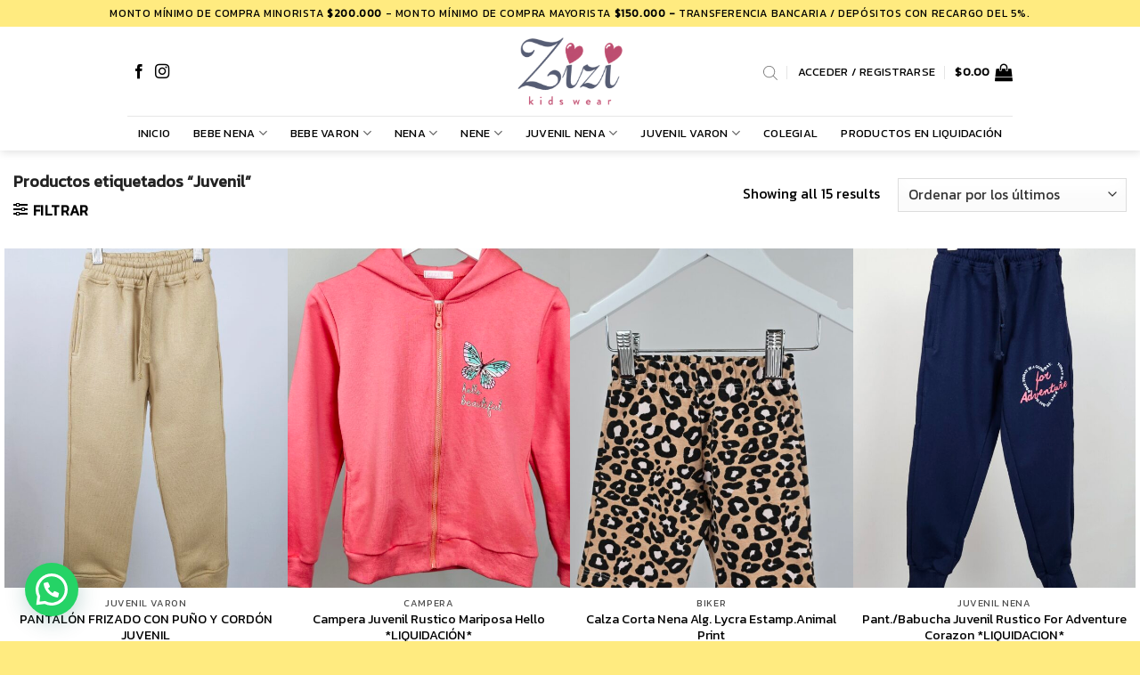

--- FILE ---
content_type: text/html; charset=UTF-8
request_url: https://zizi-bb.com/etiqueta-producto/juvenil/
body_size: 154411
content:
<!DOCTYPE html>
<html lang="es" class="loading-site no-js">
<head>
	<meta charset="UTF-8" />
	<link rel="profile" href="http://gmpg.org/xfn/11" />
	<link rel="pingback" href="https://zizi-bb.com/xmlrpc.php" />

	<script>(function(html){html.className = html.className.replace(/\bno-js\b/,'js')})(document.documentElement);</script>
<title>Juvenil &#8211; ZiZi</title>
<meta name='robots' content='max-image-preview:large' />
<meta name="viewport" content="width=device-width, initial-scale=1" /><link rel='dns-prefetch' href='//www.google.com' />
<link rel='dns-prefetch' href='//cdn.jsdelivr.net' />
<link rel='prefetch' href='https://zizi-bb.com/wp-content/themes/flatsome/assets/js/flatsome.js?ver=43f05e0ca79aa585a6aa' />
<link rel='prefetch' href='https://zizi-bb.com/wp-content/themes/flatsome/assets/js/chunk.slider.js?ver=3.17.7' />
<link rel='prefetch' href='https://zizi-bb.com/wp-content/themes/flatsome/assets/js/chunk.popups.js?ver=3.17.7' />
<link rel='prefetch' href='https://zizi-bb.com/wp-content/themes/flatsome/assets/js/chunk.tooltips.js?ver=3.17.7' />
<link rel='prefetch' href='https://zizi-bb.com/wp-content/themes/flatsome/assets/js/woocommerce.js?ver=1a392523165907adee6a' />
<link rel="alternate" type="application/rss+xml" title="ZiZi &raquo; Feed" href="https://zizi-bb.com/feed/" />
<link rel="alternate" type="application/rss+xml" title="ZiZi &raquo; Feed de los comentarios" href="https://zizi-bb.com/comments/feed/" />
<link rel="alternate" type="application/rss+xml" title="ZiZi &raquo; Juvenil Etiqueta Feed" href="https://zizi-bb.com/etiqueta-producto/juvenil/feed/" />
<style id='wp-img-auto-sizes-contain-inline-css' type='text/css'>
img:is([sizes=auto i],[sizes^="auto," i]){contain-intrinsic-size:3000px 1500px}
/*# sourceURL=wp-img-auto-sizes-contain-inline-css */
</style>
<link rel='stylesheet' id='afreg-front-css-css' href='https://zizi-bb.com/wp-content/plugins/user-registration-plugin-for-woocommerce/front/css/afreg_front.css?ver=1.0' type='text/css' media='all' />
<link rel='stylesheet' id='color-spectrum-css-css' href='https://zizi-bb.com/wp-content/plugins/user-registration-plugin-for-woocommerce/front/css/afreg_color_spectrum.css?ver=1.0' type='text/css' media='all' />
<style id='classic-theme-styles-inline-css' type='text/css'>
/*! This file is auto-generated */
.wp-block-button__link{color:#fff;background-color:#32373c;border-radius:9999px;box-shadow:none;text-decoration:none;padding:calc(.667em + 2px) calc(1.333em + 2px);font-size:1.125em}.wp-block-file__button{background:#32373c;color:#fff;text-decoration:none}
/*# sourceURL=/wp-includes/css/classic-themes.min.css */
</style>
<link rel='stylesheet' id='contact-form-7-css' href='https://zizi-bb.com/wp-content/plugins/contact-form-7/includes/css/styles.css?ver=6.1.3' type='text/css' media='all' />
<style id='woocommerce-inline-inline-css' type='text/css'>
.woocommerce form .form-row .required { visibility: visible; }
/*# sourceURL=woocommerce-inline-inline-css */
</style>
<link rel='stylesheet' id='brands-styles-css' href='https://zizi-bb.com/wp-content/plugins/woocommerce/assets/css/brands.css?ver=10.3.4' type='text/css' media='all' />
<link rel='stylesheet' id='dgwt-wcas-style-css' href='https://zizi-bb.com/wp-content/plugins/ajax-search-for-woocommerce/assets/css/style.min.css?ver=1.31.0' type='text/css' media='all' />
<link rel='stylesheet' id='flatsome-swatches-frontend-css' href='https://zizi-bb.com/wp-content/themes/flatsome/assets/css/extensions/flatsome-swatches-frontend.css?ver=3.17.7' type='text/css' media='all' />
<link rel='stylesheet' id='flatsome-main-css' href='https://zizi-bb.com/wp-content/themes/flatsome/assets/css/flatsome.css?ver=3.17.7' type='text/css' media='all' />
<style id='flatsome-main-inline-css' type='text/css'>
@font-face {
				font-family: "fl-icons";
				font-display: block;
				src: url(https://zizi-bb.com/wp-content/themes/flatsome/assets/css/icons/fl-icons.eot?v=3.17.7);
				src:
					url(https://zizi-bb.com/wp-content/themes/flatsome/assets/css/icons/fl-icons.eot#iefix?v=3.17.7) format("embedded-opentype"),
					url(https://zizi-bb.com/wp-content/themes/flatsome/assets/css/icons/fl-icons.woff2?v=3.17.7) format("woff2"),
					url(https://zizi-bb.com/wp-content/themes/flatsome/assets/css/icons/fl-icons.ttf?v=3.17.7) format("truetype"),
					url(https://zizi-bb.com/wp-content/themes/flatsome/assets/css/icons/fl-icons.woff?v=3.17.7) format("woff"),
					url(https://zizi-bb.com/wp-content/themes/flatsome/assets/css/icons/fl-icons.svg?v=3.17.7#fl-icons) format("svg");
			}
/*# sourceURL=flatsome-main-inline-css */
</style>
<link rel='stylesheet' id='flatsome-shop-css' href='https://zizi-bb.com/wp-content/themes/flatsome/assets/css/flatsome-shop.css?ver=3.17.7' type='text/css' media='all' />
<link rel='stylesheet' id='flatsome-style-css' href='https://zizi-bb.com/wp-content/themes/flatsome/style.css?ver=3.17.7' type='text/css' media='all' />
<script type="text/javascript" src="https://zizi-bb.com/wp-includes/js/jquery/jquery.min.js?ver=3.7.1" id="jquery-core-js"></script>
<script type="text/javascript" src="https://zizi-bb.com/wp-content/plugins/user-registration-plugin-for-woocommerce/front/js/afreg_front.js?ver=1.0" id="afreg-front-js-js"></script>
<script type="text/javascript" src="https://zizi-bb.com/wp-content/plugins/user-registration-plugin-for-woocommerce/front/js/afreg_color_spectrum.js?ver=1.0" id="color-spectrum-js-js"></script>
<script type="text/javascript" src="//www.google.com/recaptcha/api.js?ver=1.0" id="Google reCaptcha JS-js"></script>
<script type="text/javascript" src="https://zizi-bb.com/wp-content/plugins/woocommerce/assets/js/jquery-blockui/jquery.blockUI.min.js?ver=2.7.0-wc.10.3.4" id="wc-jquery-blockui-js" data-wp-strategy="defer"></script>
<script type="text/javascript" id="wc-add-to-cart-js-extra">
/* <![CDATA[ */
var wc_add_to_cart_params = {"ajax_url":"/wp-admin/admin-ajax.php","wc_ajax_url":"/?wc-ajax=%%endpoint%%","i18n_view_cart":"Ver carrito","cart_url":"https://zizi-bb.com/cart/","is_cart":"","cart_redirect_after_add":"no"};
//# sourceURL=wc-add-to-cart-js-extra
/* ]]> */
</script>
<script type="text/javascript" src="https://zizi-bb.com/wp-content/plugins/woocommerce/assets/js/frontend/add-to-cart.min.js?ver=10.3.4" id="wc-add-to-cart-js" defer="defer" data-wp-strategy="defer"></script>
<script type="text/javascript" src="https://zizi-bb.com/wp-content/plugins/woocommerce/assets/js/js-cookie/js.cookie.min.js?ver=2.1.4-wc.10.3.4" id="wc-js-cookie-js" data-wp-strategy="defer"></script>
<link rel="https://api.w.org/" href="https://zizi-bb.com/wp-json/" /><link rel="alternate" title="JSON" type="application/json" href="https://zizi-bb.com/wp-json/wp/v2/product_tag/445" /><link rel="EditURI" type="application/rsd+xml" title="RSD" href="https://zizi-bb.com/xmlrpc.php?rsd" />
<meta name="generator" content="WordPress 6.9" />
<meta name="generator" content="WooCommerce 10.3.4" />
<meta name="wwp" content="yes" />		<style>
			.dgwt-wcas-ico-magnifier,.dgwt-wcas-ico-magnifier-handler{max-width:20px}.dgwt-wcas-search-wrapp{max-width:50px}.dgwt-wcas-search-wrapp .dgwt-wcas-sf-wrapp input[type=search].dgwt-wcas-search-input,.dgwt-wcas-search-wrapp .dgwt-wcas-sf-wrapp input[type=search].dgwt-wcas-search-input:hover,.dgwt-wcas-search-wrapp .dgwt-wcas-sf-wrapp input[type=search].dgwt-wcas-search-input:focus{color:#0a0202;border-color:#f1eff1}.dgwt-wcas-sf-wrapp input[type=search].dgwt-wcas-search-input::placeholder{color:#0a0202;opacity:.3}.dgwt-wcas-sf-wrapp input[type=search].dgwt-wcas-search-input::-webkit-input-placeholder{color:#0a0202;opacity:.3}.dgwt-wcas-sf-wrapp input[type=search].dgwt-wcas-search-input:-moz-placeholder{color:#0a0202;opacity:.3}.dgwt-wcas-sf-wrapp input[type=search].dgwt-wcas-search-input::-moz-placeholder{color:#0a0202;opacity:.3}.dgwt-wcas-sf-wrapp input[type=search].dgwt-wcas-search-input:-ms-input-placeholder{color:#0a0202}.dgwt-wcas-no-submit.dgwt-wcas-search-wrapp .dgwt-wcas-ico-magnifier path,.dgwt-wcas-search-wrapp .dgwt-wcas-close path{fill:#0a0202}.dgwt-wcas-loader-circular-path{stroke:#0a0202}.dgwt-wcas-preloader{opacity:.6}.dgwt-wcas-search-wrapp .dgwt-wcas-sf-wrapp .dgwt-wcas-search-submit::before{border-color:transparent #e6dcef}.dgwt-wcas-search-wrapp .dgwt-wcas-sf-wrapp .dgwt-wcas-search-submit:hover::before,.dgwt-wcas-search-wrapp .dgwt-wcas-sf-wrapp .dgwt-wcas-search-submit:focus::before{border-right-color:#e6dcef}.dgwt-wcas-search-wrapp .dgwt-wcas-sf-wrapp .dgwt-wcas-search-submit,.dgwt-wcas-om-bar .dgwt-wcas-om-return{background-color:#e6dcef}.dgwt-wcas-search-wrapp .dgwt-wcas-ico-magnifier,.dgwt-wcas-search-wrapp .dgwt-wcas-sf-wrapp .dgwt-wcas-search-submit svg path,.dgwt-wcas-om-bar .dgwt-wcas-om-return svg path{}.dgwt-wcas-suggestions-wrapp,.dgwt-wcas-details-wrapp,.dgwt-wcas-suggestion,.dgwt-wcas-datails-title,.dgwt-wcas-details-more-products{border-color:#e6dcef!important}		</style>
			<style>
		.dgwt-wcas-flatsome-up {
			margin-top: -40vh;
		}

		#search-lightbox .dgwt-wcas-sf-wrapp input[type=search].dgwt-wcas-search-input {
			height: 60px;
			font-size: 20px;
		}

		#search-lightbox .dgwt-wcas-search-wrapp {
			-webkit-transition: all 100ms ease-in-out;
			-moz-transition: all 100ms ease-in-out;
			-ms-transition: all 100ms ease-in-out;
			-o-transition: all 100ms ease-in-out;
			transition: all 100ms ease-in-out;
		}

		#search-lightbox .dgwt-wcas-sf-wrapp .dgwt-wcas-search-submit:before {
			top: 21px;
		}

		.dgwt-wcas-overlay-mobile-on .mfp-wrap .mfp-content {
			width: 100vw;
		}

		.dgwt-wcas-overlay-mobile-on .mfp-wrap,
		.dgwt-wcas-overlay-mobile-on .mfp-close,
		.dgwt-wcas-overlay-mobile-on .nav-sidebar {
			display: none;
		}

		.dgwt-wcas-overlay-mobile-on .main-menu-overlay {
			display: none;
		}

		.dgwt-wcas-open .header-search-dropdown .nav-dropdown {
			opacity: 1;
			max-height: inherit;
			left: -15px !important;
		}

		.dgwt-wcas-open:not(.dgwt-wcas-theme-flatsome-dd-sc) .nav-right .header-search-dropdown .nav-dropdown {
			left: auto;
			/*right: -15px;*/
		}

		.dgwt-wcas-theme-flatsome .nav-dropdown .dgwt-wcas-search-wrapp {
			min-width: 450px;
		}

		.header-search-form {
			min-width: 250px;
		}
	</style>
	<style>.bg{opacity: 0; transition: opacity 1s; -webkit-transition: opacity 1s;} .bg-loaded{opacity: 1;}</style>	<noscript><style>.woocommerce-product-gallery{ opacity: 1 !important; }</style></noscript>
	<link rel="icon" href="https://zizi-bb.com/wp-content/uploads/2022/12/cropped-favicon-zizi-32x32.jpg" sizes="32x32" />
<link rel="icon" href="https://zizi-bb.com/wp-content/uploads/2022/12/cropped-favicon-zizi-192x192.jpg" sizes="192x192" />
<link rel="apple-touch-icon" href="https://zizi-bb.com/wp-content/uploads/2022/12/cropped-favicon-zizi-180x180.jpg" />
<meta name="msapplication-TileImage" content="https://zizi-bb.com/wp-content/uploads/2022/12/cropped-favicon-zizi-270x270.jpg" />
<style id="custom-css" type="text/css">:root {--primary-color: #ffeb80;}.container-width, .full-width .ubermenu-nav, .container, .row{max-width: 1890px}.row.row-collapse{max-width: 1860px}.row.row-small{max-width: 1882.5px}.row.row-large{max-width: 1920px}.header-main{height: 100px}#logo img{max-height: 100px}#logo{width:200px;}#logo img{padding:10px 0;}#logo a{max-width:200px;}.header-bottom{min-height: 10px}.header-top{min-height: 30px}.transparent .header-main{height: 30px}.transparent #logo img{max-height: 30px}.has-transparent + .page-title:first-of-type,.has-transparent + #main > .page-title,.has-transparent + #main > div > .page-title,.has-transparent + #main .page-header-wrapper:first-of-type .page-title{padding-top: 110px;}.transparent .header-wrapper{background-color: #ffffff!important;}.transparent .top-divider{display: none;}.header.show-on-scroll,.stuck .header-main{height:70px!important}.stuck #logo img{max-height: 70px!important}.search-form{ width: 42%;}.header-bg-color {background-color: #ffffff}.header-bottom {background-color: #ffffff}.header-main .nav > li > a{line-height: 16px }.header-wrapper:not(.stuck) .header-main .header-nav{margin-top: 2px }.stuck .header-main .nav > li > a{line-height: 50px }.header-bottom-nav > li > a{line-height: 16px }@media (max-width: 549px) {.header-main{height: 70px}#logo img{max-height: 70px}}.nav-dropdown-has-arrow.nav-dropdown-has-border li.has-dropdown:before{border-bottom-color: #cbbbdb;}.nav .nav-dropdown{border-color: #cbbbdb }.nav-dropdown{border-radius:15px}.nav-dropdown{font-size:100%}/* Color */.accordion-title.active, .has-icon-bg .icon .icon-inner,.logo a, .primary.is-underline, .primary.is-link, .badge-outline .badge-inner, .nav-outline > li.active> a,.nav-outline >li.active > a, .cart-icon strong,[data-color='primary'], .is-outline.primary{color: #ffeb80;}/* Color !important */[data-text-color="primary"]{color: #ffeb80!important;}/* Background Color */[data-text-bg="primary"]{background-color: #ffeb80;}/* Background */.scroll-to-bullets a,.featured-title, .label-new.menu-item > a:after, .nav-pagination > li > .current,.nav-pagination > li > span:hover,.nav-pagination > li > a:hover,.has-hover:hover .badge-outline .badge-inner,button[type="submit"], .button.wc-forward:not(.checkout):not(.checkout-button), .button.submit-button, .button.primary:not(.is-outline),.featured-table .title,.is-outline:hover, .has-icon:hover .icon-label,.nav-dropdown-bold .nav-column li > a:hover, .nav-dropdown.nav-dropdown-bold > li > a:hover, .nav-dropdown-bold.dark .nav-column li > a:hover, .nav-dropdown.nav-dropdown-bold.dark > li > a:hover, .header-vertical-menu__opener ,.is-outline:hover, .tagcloud a:hover,.grid-tools a, input[type='submit']:not(.is-form), .box-badge:hover .box-text, input.button.alt,.nav-box > li > a:hover,.nav-box > li.active > a,.nav-pills > li.active > a ,.current-dropdown .cart-icon strong, .cart-icon:hover strong, .nav-line-bottom > li > a:before, .nav-line-grow > li > a:before, .nav-line > li > a:before,.banner, .header-top, .slider-nav-circle .flickity-prev-next-button:hover svg, .slider-nav-circle .flickity-prev-next-button:hover .arrow, .primary.is-outline:hover, .button.primary:not(.is-outline), input[type='submit'].primary, input[type='submit'].primary, input[type='reset'].button, input[type='button'].primary, .badge-inner{background-color: #ffeb80;}/* Border */.nav-vertical.nav-tabs > li.active > a,.scroll-to-bullets a.active,.nav-pagination > li > .current,.nav-pagination > li > span:hover,.nav-pagination > li > a:hover,.has-hover:hover .badge-outline .badge-inner,.accordion-title.active,.featured-table,.is-outline:hover, .tagcloud a:hover,blockquote, .has-border, .cart-icon strong:after,.cart-icon strong,.blockUI:before, .processing:before,.loading-spin, .slider-nav-circle .flickity-prev-next-button:hover svg, .slider-nav-circle .flickity-prev-next-button:hover .arrow, .primary.is-outline:hover{border-color: #ffeb80}.nav-tabs > li.active > a{border-top-color: #ffeb80}.widget_shopping_cart_content .blockUI.blockOverlay:before { border-left-color: #ffeb80 }.woocommerce-checkout-review-order .blockUI.blockOverlay:before { border-left-color: #ffeb80 }/* Fill */.slider .flickity-prev-next-button:hover svg,.slider .flickity-prev-next-button:hover .arrow{fill: #ffeb80;}/* Focus */.primary:focus-visible, .submit-button:focus-visible, button[type="submit"]:focus-visible { outline-color: #ffeb80!important; }/* Background Color */[data-icon-label]:after, .secondary.is-underline:hover,.secondary.is-outline:hover,.icon-label,.button.secondary:not(.is-outline),.button.alt:not(.is-outline), .badge-inner.on-sale, .button.checkout, .single_add_to_cart_button, .current .breadcrumb-step{ background-color:#ffeb80; }[data-text-bg="secondary"]{background-color: #ffeb80;}/* Color */.secondary.is-underline,.secondary.is-link, .secondary.is-outline,.stars a.active, .star-rating:before, .woocommerce-page .star-rating:before,.star-rating span:before, .color-secondary{color: #ffeb80}/* Color !important */[data-text-color="secondary"]{color: #ffeb80!important;}/* Border */.secondary.is-outline:hover{border-color:#ffeb80}/* Focus */.secondary:focus-visible, .alt:focus-visible { outline-color: #ffeb80!important; }body{color: #000000}h1,h2,h3,h4,h5,h6,.heading-font{color: #000000;}body{font-size: 100%;}@media screen and (max-width: 549px){body{font-size: 100%;}}body{font-family: Kanit, sans-serif;}body {font-weight: 400;font-style: normal;}.nav > li > a {font-family: Kanit, sans-serif;}.mobile-sidebar-levels-2 .nav > li > ul > li > a {font-family: Kanit, sans-serif;}.nav > li > a,.mobile-sidebar-levels-2 .nav > li > ul > li > a {font-weight: 400;font-style: normal;}h1,h2,h3,h4,h5,h6,.heading-font, .off-canvas-center .nav-sidebar.nav-vertical > li > a{font-family: Kanit, sans-serif;}h1,h2,h3,h4,h5,h6,.heading-font,.banner h1,.banner h2 {font-weight: 400;font-style: normal;}.alt-font{font-family: Kanit, sans-serif;}.alt-font {font-weight: 400!important;font-style: normal!important;}.header:not(.transparent) .header-nav-main.nav > li > a {color: #000000;}.header:not(.transparent) .header-nav-main.nav > li > a:hover,.header:not(.transparent) .header-nav-main.nav > li.active > a,.header:not(.transparent) .header-nav-main.nav > li.current > a,.header:not(.transparent) .header-nav-main.nav > li > a.active,.header:not(.transparent) .header-nav-main.nav > li > a.current{color: #000000;}.header-nav-main.nav-line-bottom > li > a:before,.header-nav-main.nav-line-grow > li > a:before,.header-nav-main.nav-line > li > a:before,.header-nav-main.nav-box > li > a:hover,.header-nav-main.nav-box > li.active > a,.header-nav-main.nav-pills > li > a:hover,.header-nav-main.nav-pills > li.active > a{color:#FFF!important;background-color: #000000;}.header:not(.transparent) .header-bottom-nav.nav > li > a{color: #000000;}a{color: #000000;}a:hover{color: #111111;}.tagcloud a:hover{border-color: #111111;background-color: #111111;}.shop-page-title.featured-title .title-overlay{background-color: rgba(0,0,0,0);}.has-equal-box-heights .box-image {padding-top: 120%;}@media screen and (min-width: 550px){.products .box-vertical .box-image{min-width: 600px!important;width: 600px!important;}}.header-main .social-icons,.header-main .cart-icon strong,.header-main .menu-title,.header-main .header-button > .button.is-outline,.header-main .nav > li > a > i:not(.icon-angle-down){color: #000000!important;}.header-main .header-button > .button.is-outline,.header-main .cart-icon strong:after,.header-main .cart-icon strong{border-color: #000000!important;}.header-main .header-button > .button:not(.is-outline){background-color: #000000!important;}.header-main .current-dropdown .cart-icon strong,.header-main .header-button > .button:hover,.header-main .header-button > .button:hover i,.header-main .header-button > .button:hover span{color:#FFF!important;}.header-main .menu-title:hover,.header-main .social-icons a:hover,.header-main .header-button > .button.is-outline:hover,.header-main .nav > li > a:hover > i:not(.icon-angle-down){color: #000000!important;}.header-main .current-dropdown .cart-icon strong,.header-main .header-button > .button:hover{background-color: #000000!important;}.header-main .current-dropdown .cart-icon strong:after,.header-main .current-dropdown .cart-icon strong,.header-main .header-button > .button:hover{border-color: #000000!important;}.footer-2{background-color: #ffffff}.absolute-footer, html{background-color: #ffeb80}.nav-vertical-fly-out > li + li {border-top-width: 1px; border-top-style: solid;}.label-new.menu-item > a:after{content:"Nuevo";}.label-hot.menu-item > a:after{content:"Caliente";}.label-sale.menu-item > a:after{content:"Oferta";}.label-popular.menu-item > a:after{content:"Populares";}</style>		<style type="text/css" id="wp-custom-css">
			.icon.button.circle.is-outline{
	color:#000000;	
}
.button, .quick-view.quick-view-added, .show-on-hover{
	color:black;
}
.shipping__table--multiple .shipping__list_label {
    text-align: left;
    text-transform: uppercase;
}
#menu-item-32196 > .sub-menu.nav-dropdown.nav-dropdown-bold.dropdown-uppercase{
	width:100%!important;
	display:inline-flex!important;
	
}

/**/
#masthead{
	padding-left:10%;
	padding-right:10%;
}
.footer-2{
	padding-left:10%;
	padding-right:10%;
	font-size:90%;
}
/*//*/
.products.row.row-small.large-columns-4.medium-columns-3.small-columns-2.has-equal-box-heights.equalize-box > div {
	padding: 0px;
}		</style>
		<style id="flatsome-swatches-css" type="text/css"></style><style id="flatsome-variation-images-css">.ux-additional-variation-images-thumbs-placeholder {max-height: 0;opacity: 0;visibility: hidden;transition: visibility .1s, opacity .1s, max-height .2s ease-out;}.ux-additional-variation-images-thumbs-placeholder--visible {max-height: 1000px;opacity: 1;visibility: visible;transition: visibility .2s, opacity .2s, max-height .1s ease-in;}</style><style id="kirki-inline-styles">/* thai */
@font-face {
  font-family: 'Kanit';
  font-style: normal;
  font-weight: 400;
  font-display: swap;
  src: url(https://zizi-bb.com/wp-content/fonts/kanit/font) format('woff');
  unicode-range: U+02D7, U+0303, U+0331, U+0E01-0E5B, U+200C-200D, U+25CC;
}
/* vietnamese */
@font-face {
  font-family: 'Kanit';
  font-style: normal;
  font-weight: 400;
  font-display: swap;
  src: url(https://zizi-bb.com/wp-content/fonts/kanit/font) format('woff');
  unicode-range: U+0102-0103, U+0110-0111, U+0128-0129, U+0168-0169, U+01A0-01A1, U+01AF-01B0, U+0300-0301, U+0303-0304, U+0308-0309, U+0323, U+0329, U+1EA0-1EF9, U+20AB;
}
/* latin-ext */
@font-face {
  font-family: 'Kanit';
  font-style: normal;
  font-weight: 400;
  font-display: swap;
  src: url(https://zizi-bb.com/wp-content/fonts/kanit/font) format('woff');
  unicode-range: U+0100-02BA, U+02BD-02C5, U+02C7-02CC, U+02CE-02D7, U+02DD-02FF, U+0304, U+0308, U+0329, U+1D00-1DBF, U+1E00-1E9F, U+1EF2-1EFF, U+2020, U+20A0-20AB, U+20AD-20C0, U+2113, U+2C60-2C7F, U+A720-A7FF;
}
/* latin */
@font-face {
  font-family: 'Kanit';
  font-style: normal;
  font-weight: 400;
  font-display: swap;
  src: url(https://zizi-bb.com/wp-content/fonts/kanit/font) format('woff');
  unicode-range: U+0000-00FF, U+0131, U+0152-0153, U+02BB-02BC, U+02C6, U+02DA, U+02DC, U+0304, U+0308, U+0329, U+2000-206F, U+20AC, U+2122, U+2191, U+2193, U+2212, U+2215, U+FEFF, U+FFFD;
}</style><link rel='stylesheet' id='wc-blocks-style-css' href='https://zizi-bb.com/wp-content/plugins/woocommerce/assets/client/blocks/wc-blocks.css?ver=wc-10.3.4' type='text/css' media='all' />
<style id='global-styles-inline-css' type='text/css'>
:root{--wp--preset--aspect-ratio--square: 1;--wp--preset--aspect-ratio--4-3: 4/3;--wp--preset--aspect-ratio--3-4: 3/4;--wp--preset--aspect-ratio--3-2: 3/2;--wp--preset--aspect-ratio--2-3: 2/3;--wp--preset--aspect-ratio--16-9: 16/9;--wp--preset--aspect-ratio--9-16: 9/16;--wp--preset--color--black: #000000;--wp--preset--color--cyan-bluish-gray: #abb8c3;--wp--preset--color--white: #ffffff;--wp--preset--color--pale-pink: #f78da7;--wp--preset--color--vivid-red: #cf2e2e;--wp--preset--color--luminous-vivid-orange: #ff6900;--wp--preset--color--luminous-vivid-amber: #fcb900;--wp--preset--color--light-green-cyan: #7bdcb5;--wp--preset--color--vivid-green-cyan: #00d084;--wp--preset--color--pale-cyan-blue: #8ed1fc;--wp--preset--color--vivid-cyan-blue: #0693e3;--wp--preset--color--vivid-purple: #9b51e0;--wp--preset--gradient--vivid-cyan-blue-to-vivid-purple: linear-gradient(135deg,rgb(6,147,227) 0%,rgb(155,81,224) 100%);--wp--preset--gradient--light-green-cyan-to-vivid-green-cyan: linear-gradient(135deg,rgb(122,220,180) 0%,rgb(0,208,130) 100%);--wp--preset--gradient--luminous-vivid-amber-to-luminous-vivid-orange: linear-gradient(135deg,rgb(252,185,0) 0%,rgb(255,105,0) 100%);--wp--preset--gradient--luminous-vivid-orange-to-vivid-red: linear-gradient(135deg,rgb(255,105,0) 0%,rgb(207,46,46) 100%);--wp--preset--gradient--very-light-gray-to-cyan-bluish-gray: linear-gradient(135deg,rgb(238,238,238) 0%,rgb(169,184,195) 100%);--wp--preset--gradient--cool-to-warm-spectrum: linear-gradient(135deg,rgb(74,234,220) 0%,rgb(151,120,209) 20%,rgb(207,42,186) 40%,rgb(238,44,130) 60%,rgb(251,105,98) 80%,rgb(254,248,76) 100%);--wp--preset--gradient--blush-light-purple: linear-gradient(135deg,rgb(255,206,236) 0%,rgb(152,150,240) 100%);--wp--preset--gradient--blush-bordeaux: linear-gradient(135deg,rgb(254,205,165) 0%,rgb(254,45,45) 50%,rgb(107,0,62) 100%);--wp--preset--gradient--luminous-dusk: linear-gradient(135deg,rgb(255,203,112) 0%,rgb(199,81,192) 50%,rgb(65,88,208) 100%);--wp--preset--gradient--pale-ocean: linear-gradient(135deg,rgb(255,245,203) 0%,rgb(182,227,212) 50%,rgb(51,167,181) 100%);--wp--preset--gradient--electric-grass: linear-gradient(135deg,rgb(202,248,128) 0%,rgb(113,206,126) 100%);--wp--preset--gradient--midnight: linear-gradient(135deg,rgb(2,3,129) 0%,rgb(40,116,252) 100%);--wp--preset--font-size--small: 13px;--wp--preset--font-size--medium: 20px;--wp--preset--font-size--large: 36px;--wp--preset--font-size--x-large: 42px;--wp--preset--spacing--20: 0.44rem;--wp--preset--spacing--30: 0.67rem;--wp--preset--spacing--40: 1rem;--wp--preset--spacing--50: 1.5rem;--wp--preset--spacing--60: 2.25rem;--wp--preset--spacing--70: 3.38rem;--wp--preset--spacing--80: 5.06rem;--wp--preset--shadow--natural: 6px 6px 9px rgba(0, 0, 0, 0.2);--wp--preset--shadow--deep: 12px 12px 50px rgba(0, 0, 0, 0.4);--wp--preset--shadow--sharp: 6px 6px 0px rgba(0, 0, 0, 0.2);--wp--preset--shadow--outlined: 6px 6px 0px -3px rgb(255, 255, 255), 6px 6px rgb(0, 0, 0);--wp--preset--shadow--crisp: 6px 6px 0px rgb(0, 0, 0);}:where(.is-layout-flex){gap: 0.5em;}:where(.is-layout-grid){gap: 0.5em;}body .is-layout-flex{display: flex;}.is-layout-flex{flex-wrap: wrap;align-items: center;}.is-layout-flex > :is(*, div){margin: 0;}body .is-layout-grid{display: grid;}.is-layout-grid > :is(*, div){margin: 0;}:where(.wp-block-columns.is-layout-flex){gap: 2em;}:where(.wp-block-columns.is-layout-grid){gap: 2em;}:where(.wp-block-post-template.is-layout-flex){gap: 1.25em;}:where(.wp-block-post-template.is-layout-grid){gap: 1.25em;}.has-black-color{color: var(--wp--preset--color--black) !important;}.has-cyan-bluish-gray-color{color: var(--wp--preset--color--cyan-bluish-gray) !important;}.has-white-color{color: var(--wp--preset--color--white) !important;}.has-pale-pink-color{color: var(--wp--preset--color--pale-pink) !important;}.has-vivid-red-color{color: var(--wp--preset--color--vivid-red) !important;}.has-luminous-vivid-orange-color{color: var(--wp--preset--color--luminous-vivid-orange) !important;}.has-luminous-vivid-amber-color{color: var(--wp--preset--color--luminous-vivid-amber) !important;}.has-light-green-cyan-color{color: var(--wp--preset--color--light-green-cyan) !important;}.has-vivid-green-cyan-color{color: var(--wp--preset--color--vivid-green-cyan) !important;}.has-pale-cyan-blue-color{color: var(--wp--preset--color--pale-cyan-blue) !important;}.has-vivid-cyan-blue-color{color: var(--wp--preset--color--vivid-cyan-blue) !important;}.has-vivid-purple-color{color: var(--wp--preset--color--vivid-purple) !important;}.has-black-background-color{background-color: var(--wp--preset--color--black) !important;}.has-cyan-bluish-gray-background-color{background-color: var(--wp--preset--color--cyan-bluish-gray) !important;}.has-white-background-color{background-color: var(--wp--preset--color--white) !important;}.has-pale-pink-background-color{background-color: var(--wp--preset--color--pale-pink) !important;}.has-vivid-red-background-color{background-color: var(--wp--preset--color--vivid-red) !important;}.has-luminous-vivid-orange-background-color{background-color: var(--wp--preset--color--luminous-vivid-orange) !important;}.has-luminous-vivid-amber-background-color{background-color: var(--wp--preset--color--luminous-vivid-amber) !important;}.has-light-green-cyan-background-color{background-color: var(--wp--preset--color--light-green-cyan) !important;}.has-vivid-green-cyan-background-color{background-color: var(--wp--preset--color--vivid-green-cyan) !important;}.has-pale-cyan-blue-background-color{background-color: var(--wp--preset--color--pale-cyan-blue) !important;}.has-vivid-cyan-blue-background-color{background-color: var(--wp--preset--color--vivid-cyan-blue) !important;}.has-vivid-purple-background-color{background-color: var(--wp--preset--color--vivid-purple) !important;}.has-black-border-color{border-color: var(--wp--preset--color--black) !important;}.has-cyan-bluish-gray-border-color{border-color: var(--wp--preset--color--cyan-bluish-gray) !important;}.has-white-border-color{border-color: var(--wp--preset--color--white) !important;}.has-pale-pink-border-color{border-color: var(--wp--preset--color--pale-pink) !important;}.has-vivid-red-border-color{border-color: var(--wp--preset--color--vivid-red) !important;}.has-luminous-vivid-orange-border-color{border-color: var(--wp--preset--color--luminous-vivid-orange) !important;}.has-luminous-vivid-amber-border-color{border-color: var(--wp--preset--color--luminous-vivid-amber) !important;}.has-light-green-cyan-border-color{border-color: var(--wp--preset--color--light-green-cyan) !important;}.has-vivid-green-cyan-border-color{border-color: var(--wp--preset--color--vivid-green-cyan) !important;}.has-pale-cyan-blue-border-color{border-color: var(--wp--preset--color--pale-cyan-blue) !important;}.has-vivid-cyan-blue-border-color{border-color: var(--wp--preset--color--vivid-cyan-blue) !important;}.has-vivid-purple-border-color{border-color: var(--wp--preset--color--vivid-purple) !important;}.has-vivid-cyan-blue-to-vivid-purple-gradient-background{background: var(--wp--preset--gradient--vivid-cyan-blue-to-vivid-purple) !important;}.has-light-green-cyan-to-vivid-green-cyan-gradient-background{background: var(--wp--preset--gradient--light-green-cyan-to-vivid-green-cyan) !important;}.has-luminous-vivid-amber-to-luminous-vivid-orange-gradient-background{background: var(--wp--preset--gradient--luminous-vivid-amber-to-luminous-vivid-orange) !important;}.has-luminous-vivid-orange-to-vivid-red-gradient-background{background: var(--wp--preset--gradient--luminous-vivid-orange-to-vivid-red) !important;}.has-very-light-gray-to-cyan-bluish-gray-gradient-background{background: var(--wp--preset--gradient--very-light-gray-to-cyan-bluish-gray) !important;}.has-cool-to-warm-spectrum-gradient-background{background: var(--wp--preset--gradient--cool-to-warm-spectrum) !important;}.has-blush-light-purple-gradient-background{background: var(--wp--preset--gradient--blush-light-purple) !important;}.has-blush-bordeaux-gradient-background{background: var(--wp--preset--gradient--blush-bordeaux) !important;}.has-luminous-dusk-gradient-background{background: var(--wp--preset--gradient--luminous-dusk) !important;}.has-pale-ocean-gradient-background{background: var(--wp--preset--gradient--pale-ocean) !important;}.has-electric-grass-gradient-background{background: var(--wp--preset--gradient--electric-grass) !important;}.has-midnight-gradient-background{background: var(--wp--preset--gradient--midnight) !important;}.has-small-font-size{font-size: var(--wp--preset--font-size--small) !important;}.has-medium-font-size{font-size: var(--wp--preset--font-size--medium) !important;}.has-large-font-size{font-size: var(--wp--preset--font-size--large) !important;}.has-x-large-font-size{font-size: var(--wp--preset--font-size--x-large) !important;}
/*# sourceURL=global-styles-inline-css */
</style>
<link rel='stylesheet' id='joinchat-css' href='https://zizi-bb.com/wp-content/plugins/creame-whatsapp-me/public/css/joinchat.min.css?ver=6.0.8' type='text/css' media='all' />
<style id='joinchat-inline-css' type='text/css'>
.joinchat{--ch:142;--cs:70%;--cl:49%;--bw:1}
/*# sourceURL=joinchat-inline-css */
</style>
</head>

<body class="archive tax-product_tag term-juvenil term-445 wp-theme-flatsome theme-flatsome woocommerce woocommerce-page woocommerce-no-js dgwt-wcas-theme-flatsome header-shadow lightbox nav-dropdown-has-arrow nav-dropdown-has-shadow nav-dropdown-has-border">


<a class="skip-link screen-reader-text" href="#main">Saltar al contenido</a>

<div id="wrapper">

	
	<header id="header" class="header has-sticky sticky-jump">
		<div class="header-wrapper">
			<div id="top-bar" class="header-top hide-for-sticky flex-has-center">
    <div class="flex-row container">
      <div class="flex-col hide-for-medium flex-left">
          <ul class="nav nav-left medium-nav-center nav-small  nav-divided">
                        </ul>
      </div>

      <div class="flex-col hide-for-medium flex-center">
          <ul class="nav nav-center nav-small  nav-divided">
              <li class="html custom html_topbar_left"><p class="uppercase"style="text-align: center;">MONTO MÍNIMO DE COMPRA MINORISTA <strong class="uppercase">$200.000</strong> - MONTO MÍNIMO DE COMPRA MAYORISTA <strong class="uppercase">$150.000 -</strong> TRANSFERENCIA bancaria / Depósitos con recargo del 5%.</p></li>          </ul>
      </div>

      <div class="flex-col hide-for-medium flex-right">
         <ul class="nav top-bar-nav nav-right nav-small  nav-divided">
                        </ul>
      </div>

            <div class="flex-col show-for-medium flex-grow">
          <ul class="nav nav-center nav-small mobile-nav  nav-divided">
              <li class="html custom html_topbar_left"><p class="uppercase"style="text-align: center;">MONTO MÍNIMO DE COMPRA MINORISTA <strong class="uppercase">$200.000</strong> - MONTO MÍNIMO DE COMPRA MAYORISTA <strong class="uppercase">$150.000 -</strong> TRANSFERENCIA bancaria / Depósitos con recargo del 5%.</p></li>          </ul>
      </div>
      
    </div>
</div>
<div id="masthead" class="header-main show-logo-center">
      <div class="header-inner flex-row container logo-center medium-logo-center" role="navigation">

          <!-- Logo -->
          <div id="logo" class="flex-col logo">
            
<!-- Header logo -->
<a href="https://zizi-bb.com/" title="ZiZi" rel="home">
		<img width="747" height="481" src="https://zizi-bb.com/wp-content/uploads/2022/08/transparent-bg-no-shadow-designify-1.png" class="header_logo header-logo" alt="ZiZi"/><img  width="747" height="481" src="https://zizi-bb.com/wp-content/uploads/2022/08/transparent-bg-no-shadow-designify-1.png" class="header-logo-dark" alt="ZiZi"/></a>
          </div>

          <!-- Mobile Left Elements -->
          <div class="flex-col show-for-medium flex-left">
            <ul class="mobile-nav nav nav-left ">
              <li class="nav-icon has-icon">
  		<a href="#" data-open="#main-menu" data-pos="left" data-bg="main-menu-overlay" data-color="" class="is-small" aria-label="Menú" aria-controls="main-menu" aria-expanded="false">

		  <i class="icon-menu" ></i>
		  		</a>
	</li>
            </ul>
          </div>

          <!-- Left Elements -->
          <div class="flex-col hide-for-medium flex-left
            ">
            <ul class="header-nav header-nav-main nav nav-left  nav-divided nav-uppercase" >
              <li class="html header-social-icons ml-0">
	<div class="social-icons follow-icons" ><a href="https://www.facebook.com/ZIZIBBMODA" target="_blank" rel="noopener noreferrer nofollow" data-label="Facebook" class="icon plain facebook tooltip" title="Síguenos en Facebook" aria-label="Síguenos en Facebook" ><i class="icon-facebook" ></i></a><a href="https://www.instagram.com/zizibasic/" target="_blank" rel="noopener noreferrer nofollow" data-label="Instagram" class="icon plain instagram tooltip" title="Síguenos en Instagram" aria-label="Síguenos en Instagram" ><i class="icon-instagram" ></i></a></div></li>
            </ul>
          </div>

          <!-- Right Elements -->
          <div class="flex-col hide-for-medium flex-right">
            <ul class="header-nav header-nav-main nav nav-right  nav-divided nav-uppercase">
              <li class="header-search header-search-dropdown has-icon has-dropdown menu-item-has-children">
		<a href="#" aria-label="Buscar" class="is-small"><i class="icon-search" ></i></a>
		<ul class="nav-dropdown nav-dropdown-bold dropdown-uppercase">
	 	<li class="header-search-form search-form html relative has-icon">
	<div class="header-search-form-wrapper">
		<div  class="dgwt-wcas-search-wrapp dgwt-wcas-is-detail-box dgwt-wcas-has-submit woocommerce dgwt-wcas-style-flat js-dgwt-wcas-layout-classic dgwt-wcas-layout-classic js-dgwt-wcas-mobile-overlay-disabled">
		<form class="dgwt-wcas-search-form" role="search" action="https://zizi-bb.com/" method="get">
		<div class="dgwt-wcas-sf-wrapp">
						<label class="screen-reader-text"
				   for="dgwt-wcas-search-input-1">Búsqueda de productos</label>

			<input id="dgwt-wcas-search-input-1"
				   type="search"
				   class="dgwt-wcas-search-input"
				   name="s"
				   value=""
				   placeholder="Buscar productos ..."
				   autocomplete="off"
							/>
			<div class="dgwt-wcas-preloader"></div>

			<div class="dgwt-wcas-voice-search"></div>

							<button type="submit"
						aria-label="Buscar"
						class="dgwt-wcas-search-submit">				<svg class="dgwt-wcas-ico-magnifier" xmlns="http://www.w3.org/2000/svg"
					 xmlns:xlink="http://www.w3.org/1999/xlink" x="0px" y="0px"
					 viewBox="0 0 51.539 51.361" xml:space="preserve">
		             <path 						 d="M51.539,49.356L37.247,35.065c3.273-3.74,5.272-8.623,5.272-13.983c0-11.742-9.518-21.26-21.26-21.26 S0,9.339,0,21.082s9.518,21.26,21.26,21.26c5.361,0,10.244-1.999,13.983-5.272l14.292,14.292L51.539,49.356z M2.835,21.082 c0-10.176,8.249-18.425,18.425-18.425s18.425,8.249,18.425,18.425S31.436,39.507,21.26,39.507S2.835,31.258,2.835,21.082z"/>
				</svg>
				</button>
			
			<input type="hidden" name="post_type" value="product"/>
			<input type="hidden" name="dgwt_wcas" value="1"/>

			
					</div>
	</form>
</div>
	</div>
</li>
	</ul>
</li>
<li class="account-item has-icon
    "
>

<a href="https://zizi-bb.com/my-account/"
    class="nav-top-link nav-top-not-logged-in is-small"
      >
    <span>
    Acceder     / Registrarse  </span>
  
</a>



</li>
<li class="cart-item has-icon has-dropdown">

<a href="https://zizi-bb.com/cart/" title="Carrito" class="header-cart-link is-small">


<span class="header-cart-title">
          <span class="cart-price"><span class="woocommerce-Price-amount amount"><bdi><span class="woocommerce-Price-currencySymbol">&#36;</span>0.00</bdi></span></span>
  </span>

    <i class="icon-shopping-bag"
    data-icon-label="0">
  </i>
  </a>

 <ul class="nav-dropdown nav-dropdown-bold dropdown-uppercase">
    <li class="html widget_shopping_cart">
      <div class="widget_shopping_cart_content">
        

	<p class="woocommerce-mini-cart__empty-message">No hay productos en el carrito.</p>


      </div>
    </li>
     </ul>

</li>
            </ul>
          </div>

          <!-- Mobile Right Elements -->
          <div class="flex-col show-for-medium flex-right">
            <ul class="mobile-nav nav nav-right ">
              <li class="cart-item has-icon">

      <a href="https://zizi-bb.com/cart/" class="header-cart-link off-canvas-toggle nav-top-link is-small" data-open="#cart-popup" data-class="off-canvas-cart" title="Carrito" data-pos="right">
  
    <i class="icon-shopping-bag"
    data-icon-label="0">
  </i>
  </a>


  <!-- Cart Sidebar Popup -->
  <div id="cart-popup" class="mfp-hide widget_shopping_cart">
  <div class="cart-popup-inner inner-padding">
      <div class="cart-popup-title text-center">
          <h4 class="uppercase">Carrito</h4>
          <div class="is-divider"></div>
      </div>
      <div class="widget_shopping_cart_content">
          

	<p class="woocommerce-mini-cart__empty-message">No hay productos en el carrito.</p>


      </div>
             <div class="cart-sidebar-content relative"></div>  </div>
  </div>

</li>
            </ul>
          </div>

      </div>

            <div class="container"><div class="top-divider full-width"></div></div>
      </div>
<div id="wide-nav" class="header-bottom wide-nav flex-has-center hide-for-medium">
    <div class="flex-row container">

            
                        <div class="flex-col hide-for-medium flex-center">
                <ul class="nav header-nav header-bottom-nav nav-center  nav-spacing-xlarge nav-uppercase">
                    <li id="menu-item-45336" class="menu-item menu-item-type-custom menu-item-object-custom menu-item-45336 menu-item-design-default"><a href="https://zizi-bb.com/home" class="nav-top-link">Inicio</a></li>
<li id="menu-item-12281" class="menu-item menu-item-type-taxonomy menu-item-object-product_cat menu-item-has-children menu-item-12281 menu-item-design-default has-dropdown"><a href="https://zizi-bb.com/categoria-producto/nena-bebe/" class="nav-top-link" aria-expanded="false" aria-haspopup="menu">BEBE NENA<i class="icon-angle-down" ></i></a>
<ul class="sub-menu nav-dropdown nav-dropdown-bold dropdown-uppercase">
	<li id="menu-item-19000" class="menu-item menu-item-type-taxonomy menu-item-object-product_cat menu-item-19000"><a href="https://zizi-bb.com/categoria-producto/nena-bebe/buzo/">BUZO</a></li>
	<li id="menu-item-19001" class="menu-item menu-item-type-taxonomy menu-item-object-product_cat menu-item-19001"><a href="https://zizi-bb.com/categoria-producto/nena-bebe/calza/">CALZA</a></li>
	<li id="menu-item-19002" class="menu-item menu-item-type-taxonomy menu-item-object-product_cat menu-item-19002"><a href="https://zizi-bb.com/categoria-producto/nena-bebe/camiseta/">CAMISETA</a></li>
	<li id="menu-item-19003" class="menu-item menu-item-type-taxonomy menu-item-object-product_cat menu-item-19003"><a href="https://zizi-bb.com/categoria-producto/nena-bebe/campera/">CAMPERA</a></li>
	<li id="menu-item-19004" class="menu-item menu-item-type-taxonomy menu-item-object-product_cat menu-item-19004"><a href="https://zizi-bb.com/categoria-producto/nena-bebe/conjunto/">CONJUNTO</a></li>
	<li id="menu-item-19005" class="menu-item menu-item-type-taxonomy menu-item-object-product_cat menu-item-19005"><a href="https://zizi-bb.com/categoria-producto/nena-bebe/pantalon/">PANTALÓN/BABUCHA</a></li>
	<li id="menu-item-29117" class="menu-item menu-item-type-taxonomy menu-item-object-product_cat menu-item-29117"><a href="https://zizi-bb.com/categoria-producto/nena-bebe/remera/">REMERA</a></li>
	<li id="menu-item-19057" class="menu-item menu-item-type-taxonomy menu-item-object-product_cat menu-item-19057"><a href="https://zizi-bb.com/categoria-producto/nena-bebe/vestido-nena-bebe/">VESTIDO</a></li>
	<li id="menu-item-32189" class="menu-item menu-item-type-taxonomy menu-item-object-product_cat menu-item-32189"><a href="https://zizi-bb.com/categoria-producto/nena-bebe/short-nena-bebe/">SHORT</a></li>
</ul>
</li>
<li id="menu-item-12282" class="menu-item menu-item-type-taxonomy menu-item-object-product_cat menu-item-has-children menu-item-12282 menu-item-design-default has-dropdown"><a href="https://zizi-bb.com/categoria-producto/varon-bebe/" class="nav-top-link" aria-expanded="false" aria-haspopup="menu">BEBE VARON<i class="icon-angle-down" ></i></a>
<ul class="sub-menu nav-dropdown nav-dropdown-bold dropdown-uppercase">
	<li id="menu-item-19014" class="menu-item menu-item-type-taxonomy menu-item-object-product_cat menu-item-19014"><a href="https://zizi-bb.com/categoria-producto/varon-bebe/buzo-varon-bebe/">BUZO</a></li>
	<li id="menu-item-19015" class="menu-item menu-item-type-taxonomy menu-item-object-product_cat menu-item-19015"><a href="https://zizi-bb.com/categoria-producto/varon-bebe/camiseta-varon-bebe/">CAMISETA</a></li>
	<li id="menu-item-19016" class="menu-item menu-item-type-taxonomy menu-item-object-product_cat menu-item-19016"><a href="https://zizi-bb.com/categoria-producto/varon-bebe/campera-varon-bebe/">CAMPERA</a></li>
	<li id="menu-item-19017" class="menu-item menu-item-type-taxonomy menu-item-object-product_cat menu-item-19017"><a href="https://zizi-bb.com/categoria-producto/varon-bebe/conjunto-varon-bebe/">CONJUNTO</a></li>
	<li id="menu-item-19018" class="menu-item menu-item-type-taxonomy menu-item-object-product_cat menu-item-19018"><a href="https://zizi-bb.com/categoria-producto/varon-bebe/pantalon-varon-bebe/">PANTALÓN/BABUCHA</a></li>
	<li id="menu-item-29118" class="menu-item menu-item-type-taxonomy menu-item-object-product_cat menu-item-29118"><a href="https://zizi-bb.com/categoria-producto/varon-bebe/remera-varon-bebe/">REMERA</a></li>
	<li id="menu-item-32191" class="menu-item menu-item-type-taxonomy menu-item-object-product_cat menu-item-32191"><a href="https://zizi-bb.com/categoria-producto/varon-bebe/short-varon-bebe/">SHORT</a></li>
</ul>
</li>
<li id="menu-item-12279" class="menu-item menu-item-type-taxonomy menu-item-object-product_cat menu-item-has-children menu-item-12279 menu-item-design-default has-dropdown"><a href="https://zizi-bb.com/categoria-producto/nena-nena/" class="nav-top-link" aria-expanded="false" aria-haspopup="menu">NENA<i class="icon-angle-down" ></i></a>
<ul class="sub-menu nav-dropdown nav-dropdown-bold dropdown-uppercase">
	<li id="menu-item-19020" class="menu-item menu-item-type-taxonomy menu-item-object-product_cat menu-item-19020"><a href="https://zizi-bb.com/categoria-producto/nena-nena/buzo-nena-nena/">BUZO</a></li>
	<li id="menu-item-19021" class="menu-item menu-item-type-taxonomy menu-item-object-product_cat menu-item-19021"><a href="https://zizi-bb.com/categoria-producto/nena-nena/calza-nena-nena/">CALZA</a></li>
	<li id="menu-item-19022" class="menu-item menu-item-type-taxonomy menu-item-object-product_cat menu-item-19022"><a href="https://zizi-bb.com/categoria-producto/nena-nena/camiseta-nena-nena/">CAMISETA</a></li>
	<li id="menu-item-19023" class="menu-item menu-item-type-taxonomy menu-item-object-product_cat menu-item-19023"><a href="https://zizi-bb.com/categoria-producto/nena-nena/campera-nena-nena/">CAMPERA</a></li>
	<li id="menu-item-19024" class="menu-item menu-item-type-taxonomy menu-item-object-product_cat menu-item-19024"><a href="https://zizi-bb.com/categoria-producto/nena-nena/pantalon-nena-nena/">PANTALÓN/BABUCHA</a></li>
	<li id="menu-item-29121" class="menu-item menu-item-type-taxonomy menu-item-object-product_cat menu-item-29121"><a href="https://zizi-bb.com/categoria-producto/nena-nena/remera-nena-nena/">REMERA</a></li>
	<li id="menu-item-19052" class="menu-item menu-item-type-taxonomy menu-item-object-product_cat menu-item-19052"><a href="https://zizi-bb.com/categoria-producto/nena-nena/vestido-nena-nena/">VESTIDO</a></li>
	<li id="menu-item-32190" class="menu-item menu-item-type-taxonomy menu-item-object-product_cat menu-item-32190"><a href="https://zizi-bb.com/categoria-producto/nena-nena/short-nena-nena/">SHORT</a></li>
</ul>
</li>
<li id="menu-item-12280" class="menu-item menu-item-type-taxonomy menu-item-object-product_cat menu-item-has-children menu-item-12280 menu-item-design-default has-dropdown"><a href="https://zizi-bb.com/categoria-producto/nene/" class="nav-top-link" aria-expanded="false" aria-haspopup="menu">NENE<i class="icon-angle-down" ></i></a>
<ul class="sub-menu nav-dropdown nav-dropdown-bold dropdown-uppercase">
	<li id="menu-item-19027" class="menu-item menu-item-type-taxonomy menu-item-object-product_cat menu-item-19027"><a href="https://zizi-bb.com/categoria-producto/nene/buzo-nene/">BUZO</a></li>
	<li id="menu-item-19028" class="menu-item menu-item-type-taxonomy menu-item-object-product_cat menu-item-19028"><a href="https://zizi-bb.com/categoria-producto/nene/camisa-nene/">CAMISA</a></li>
	<li id="menu-item-19029" class="menu-item menu-item-type-taxonomy menu-item-object-product_cat menu-item-19029"><a href="https://zizi-bb.com/categoria-producto/nene/camiseta-nene/">CAMISETA</a></li>
	<li id="menu-item-19030" class="menu-item menu-item-type-taxonomy menu-item-object-product_cat menu-item-19030"><a href="https://zizi-bb.com/categoria-producto/nene/campera-nene/">CAMPERA</a></li>
	<li id="menu-item-19031" class="menu-item menu-item-type-taxonomy menu-item-object-product_cat menu-item-19031"><a href="https://zizi-bb.com/categoria-producto/nene/pantalon-nene/">PANTALÓN/BABUCHA</a></li>
	<li id="menu-item-29116" class="menu-item menu-item-type-taxonomy menu-item-object-product_cat menu-item-29116"><a href="https://zizi-bb.com/categoria-producto/nene/remera-nene/">REMERA</a></li>
	<li id="menu-item-32192" class="menu-item menu-item-type-taxonomy menu-item-object-product_cat menu-item-32192"><a href="https://zizi-bb.com/categoria-producto/nene/short-nene/">SHORT</a></li>
</ul>
</li>
<li id="menu-item-12283" class="menu-item menu-item-type-taxonomy menu-item-object-product_cat menu-item-has-children menu-item-12283 menu-item-design-default has-dropdown"><a href="https://zizi-bb.com/categoria-producto/nena/" class="nav-top-link" aria-expanded="false" aria-haspopup="menu">JUVENIL NENA<i class="icon-angle-down" ></i></a>
<ul class="sub-menu nav-dropdown nav-dropdown-bold dropdown-uppercase">
	<li id="menu-item-19033" class="menu-item menu-item-type-taxonomy menu-item-object-product_cat menu-item-19033"><a href="https://zizi-bb.com/categoria-producto/nena/buzo-nena/">BUZO</a></li>
	<li id="menu-item-19034" class="menu-item menu-item-type-taxonomy menu-item-object-product_cat menu-item-19034"><a href="https://zizi-bb.com/categoria-producto/nena/calza-nena/">CALZA</a></li>
	<li id="menu-item-19035" class="menu-item menu-item-type-taxonomy menu-item-object-product_cat menu-item-19035"><a href="https://zizi-bb.com/categoria-producto/nena/camiseta-nena/">CAMISETA</a></li>
	<li id="menu-item-19036" class="menu-item menu-item-type-taxonomy menu-item-object-product_cat menu-item-19036"><a href="https://zizi-bb.com/categoria-producto/nena/campera-nena/">CAMPERA</a></li>
	<li id="menu-item-19037" class="menu-item menu-item-type-taxonomy menu-item-object-product_cat menu-item-19037"><a href="https://zizi-bb.com/categoria-producto/nena/pantalon-nena/">PANTALÓN/BABUCHA</a></li>
	<li id="menu-item-29119" class="menu-item menu-item-type-taxonomy menu-item-object-product_cat menu-item-29119"><a href="https://zizi-bb.com/categoria-producto/nena/remera-nena/">REMERA</a></li>
	<li id="menu-item-32188" class="menu-item menu-item-type-taxonomy menu-item-object-product_cat menu-item-32188"><a href="https://zizi-bb.com/categoria-producto/nena/short/">SHORT</a></li>
</ul>
</li>
<li id="menu-item-12284" class="menu-item menu-item-type-taxonomy menu-item-object-product_cat menu-item-has-children menu-item-12284 menu-item-design-default has-dropdown"><a href="https://zizi-bb.com/categoria-producto/varon/" class="nav-top-link" aria-expanded="false" aria-haspopup="menu">JUVENIL VARON<i class="icon-angle-down" ></i></a>
<ul class="sub-menu nav-dropdown nav-dropdown-bold dropdown-uppercase">
	<li id="menu-item-19038" class="menu-item menu-item-type-taxonomy menu-item-object-product_cat menu-item-19038"><a href="https://zizi-bb.com/categoria-producto/varon/buzo-varon/">BUZO</a></li>
	<li id="menu-item-19039" class="menu-item menu-item-type-taxonomy menu-item-object-product_cat menu-item-19039"><a href="https://zizi-bb.com/categoria-producto/varon/camiseta-varon/">CAMISETA</a></li>
	<li id="menu-item-19040" class="menu-item menu-item-type-taxonomy menu-item-object-product_cat menu-item-19040"><a href="https://zizi-bb.com/categoria-producto/varon/campera-varon/">CAMPERA</a></li>
	<li id="menu-item-19041" class="menu-item menu-item-type-taxonomy menu-item-object-product_cat menu-item-19041"><a href="https://zizi-bb.com/categoria-producto/varon/pantalon-varon/">PANTALÓN/BABUCHA</a></li>
	<li id="menu-item-29120" class="menu-item menu-item-type-taxonomy menu-item-object-product_cat menu-item-29120"><a href="https://zizi-bb.com/categoria-producto/varon/remera-varon/">REMERA</a></li>
	<li id="menu-item-32193" class="menu-item menu-item-type-taxonomy menu-item-object-product_cat menu-item-32193"><a href="https://zizi-bb.com/categoria-producto/varon/short-varon/">SHORT</a></li>
</ul>
</li>
<li id="menu-item-22627" class="menu-item menu-item-type-taxonomy menu-item-object-product_cat menu-item-22627 menu-item-design-default"><a href="https://zizi-bb.com/categoria-producto/colegial/" class="nav-top-link">COLEGIAL</a></li>
<li id="menu-item-22629" class="menu-item menu-item-type-taxonomy menu-item-object-product_cat menu-item-22629 menu-item-design-default"><a href="https://zizi-bb.com/categoria-producto/productos-en-liquidacion/" class="nav-top-link">PRODUCTOS EN LIQUIDACIÓN</a></li>
                </ul>
            </div>
            
            
            
    </div>
</div>

<div class="header-bg-container fill"><div class="header-bg-image fill"></div><div class="header-bg-color fill"></div></div>		</div>
	</header>

	<div class="shop-page-title category-page-title page-title ">
	<div class="page-title-inner flex-row  medium-flex-wrap container">
	  <div class="flex-col flex-grow medium-text-center">
	  	<div class="is-large">
	<nav class="woocommerce-breadcrumb breadcrumbs ">Productos etiquetados &ldquo;Juvenil&rdquo;</nav></div>
<div class="category-filtering category-filter-row ">
	<a href="#" data-open="#shop-sidebar"  data-pos="left" class="filter-button uppercase plain">
		<i class="icon-equalizer"></i>
		<strong>Filtrar</strong>
	</a>
	<div class="inline-block">
			</div>
</div>
	  </div>
	  <div class="flex-col medium-text-center">
	  	<p class="woocommerce-result-count hide-for-medium">
	Showing all 15 results</p>
<form class="woocommerce-ordering" method="get">
		<select
		name="orderby"
		class="orderby"
					aria-label="Pedido de la tienda"
			>
					<option value="popularity" >Ordenar por popularidad</option>
					<option value="date"  selected='selected'>Ordenar por los últimos</option>
					<option value="price" >Ordenar por precio: bajo a alto</option>
					<option value="price-desc" >Ordenar por precio: alto a bajo</option>
			</select>
	<input type="hidden" name="paged" value="1" />
	</form>
	  </div>
	</div>
</div>

	<main id="main" class="">
<div class="row category-page-row">

		<div class="col large-12">
		<div class="shop-container">

		
		<div class="woocommerce-notices-wrapper"></div><div class="products row row-small large-columns-4 medium-columns-3 small-columns-2 has-equal-box-heights equalize-box">
<div class="product-small col has-hover product type-product post-63785 status-publish first instock product_cat-varon product_cat-nena-nena product_cat-pantalon-varon product_cat-pantalon-nena-nena product_cat-productos-destacados product_tag-babucha product_tag-colegial product_tag-juvenil product_tag-pantalon product_tag-varon has-post-thumbnail shipping-taxable purchasable product-type-variable">
	<div class="col-inner">
	
<div class="badge-container absolute left top z-1">

</div>
	<div class="product-small box ">
		<div class="box-image">
			<div class="image-fade_in_back">
				<a href="https://zizi-bb.com/producto/pantalon-frizado-con-puno-y-cordon-juvenil/" aria-label="PANTALÓN  FRIZADO CON PUÑO  Y CORDÓN JUVENIL">
					<img width="600" height="1000" src="https://zizi-bb.com/wp-content/uploads/2025/12/P814_B-individual-600x1000.jpg" class="attachment-woocommerce_thumbnail size-woocommerce_thumbnail" alt="PANTALÓN  FRIZADO CON PUÑO  Y CORDÓN JUVENIL" decoding="async" fetchpriority="high" /><img width="600" height="1000" src="https://zizi-bb.com/wp-content/uploads/2025/12/P814_B-variantes-2-600x1000.jpg" class="show-on-hover absolute fill hide-for-small back-image" alt="" decoding="async" />				</a>
			</div>
			<div class="image-tools is-small top right show-on-hover">
							</div>
			<div class="image-tools is-small hide-for-small bottom left show-on-hover">
							</div>
			<div class="image-tools grid-tools text-center hide-for-small bottom hover-slide-in show-on-hover">
				  <a class="quick-view" data-prod="63785" href="#quick-view">Vista Rápida</a>			</div>
					</div>

		<div class="box-text box-text-products text-center grid-style-2">
			<div class="title-wrapper">		<p class="category uppercase is-smaller no-text-overflow product-cat op-7">
			JUVENIL VARON		</p>
	<p class="name product-title woocommerce-loop-product__title"><a href="https://zizi-bb.com/producto/pantalon-frizado-con-puno-y-cordon-juvenil/" class="woocommerce-LoopProduct-link woocommerce-loop-product__link">PANTALÓN  FRIZADO CON PUÑO  Y CORDÓN JUVENIL</a></p></div><div class="price-wrapper">
	<span class="price"><span class="woocommerce-Price-amount amount"><bdi><span class="woocommerce-Price-currencySymbol">&#36;</span>17,000.00</bdi></span></span>
</div>		</div>
	</div>
		</div>
</div><div class="product-small col has-hover product type-product post-60404 status-publish instock product_cat-campera-nena product_cat-campera-rustica product_cat-juvenil-nena product_cat-nena product_cat-productos-en-liquidacion product_tag-juvenil has-post-thumbnail shipping-taxable purchasable product-type-variable">
	<div class="col-inner">
	
<div class="badge-container absolute left top z-1">

</div>
	<div class="product-small box ">
		<div class="box-image">
			<div class="image-fade_in_back">
				<a href="https://zizi-bb.com/producto/campera-juvenil-rustico-mariposa-hello-liquidacion/" aria-label="Campera Juvenil Rustico Mariposa Hello *LIQUIDACIÓN*">
					<img width="600" height="1000" src="https://zizi-bb.com/wp-content/uploads/2025/09/AX651_-600x1000.jpg" class="attachment-woocommerce_thumbnail size-woocommerce_thumbnail" alt="Campera Juvenil Rustico Mariposa Hello *LIQUIDACIÓN*" decoding="async" /><img width="600" height="1000" src="https://zizi-bb.com/wp-content/uploads/2025/09/AX651VARIANTE-1-600x1000.jpg" class="show-on-hover absolute fill hide-for-small back-image" alt="" decoding="async" loading="lazy" />				</a>
			</div>
			<div class="image-tools is-small top right show-on-hover">
							</div>
			<div class="image-tools is-small hide-for-small bottom left show-on-hover">
							</div>
			<div class="image-tools grid-tools text-center hide-for-small bottom hover-slide-in show-on-hover">
				  <a class="quick-view" data-prod="60404" href="#quick-view">Vista Rápida</a>			</div>
					</div>

		<div class="box-text box-text-products text-center grid-style-2">
			<div class="title-wrapper">		<p class="category uppercase is-smaller no-text-overflow product-cat op-7">
			CAMPERA		</p>
	<p class="name product-title woocommerce-loop-product__title"><a href="https://zizi-bb.com/producto/campera-juvenil-rustico-mariposa-hello-liquidacion/" class="woocommerce-LoopProduct-link woocommerce-loop-product__link">Campera Juvenil Rustico Mariposa Hello *LIQUIDACIÓN*</a></p></div><div class="price-wrapper">
	<span class="price"><span class="woocommerce-Price-amount amount"><bdi><span class="woocommerce-Price-currencySymbol">&#36;</span>15,000.00</bdi></span></span>
</div>		</div>
	</div>
		</div>
</div><div class="product-small col has-hover product type-product post-59104 status-publish instock product_cat-biker product_cat-nena-nena product_cat-productos-destacados product_cat-short-nena-nena product_tag-juvenil product_tag-nena has-post-thumbnail shipping-taxable purchasable product-type-variable">
	<div class="col-inner">
	
<div class="badge-container absolute left top z-1">

</div>
	<div class="product-small box ">
		<div class="box-image">
			<div class="image-fade_in_back">
				<a href="https://zizi-bb.com/producto/calza-corta-nena-alg-lycra-estamp-animal-print/" aria-label="Calza Corta Nena Alg. Lycra Estamp.Animal Print">
					<img width="600" height="1000" src="https://zizi-bb.com/wp-content/uploads/2025/08/T022V1-600x1000.jpg" class="attachment-woocommerce_thumbnail size-woocommerce_thumbnail" alt="Calza Corta Nena Alg. Lycra Estamp.Animal Print" decoding="async" loading="lazy" /><img width="600" height="788" src="https://zizi-bb.com/wp-content/uploads/2025/08/T022AP-600x788.png" class="show-on-hover absolute fill hide-for-small back-image" alt="" decoding="async" loading="lazy" />				</a>
			</div>
			<div class="image-tools is-small top right show-on-hover">
							</div>
			<div class="image-tools is-small hide-for-small bottom left show-on-hover">
							</div>
			<div class="image-tools grid-tools text-center hide-for-small bottom hover-slide-in show-on-hover">
				  <a class="quick-view" data-prod="59104" href="#quick-view">Vista Rápida</a>			</div>
					</div>

		<div class="box-text box-text-products text-center grid-style-2">
			<div class="title-wrapper">		<p class="category uppercase is-smaller no-text-overflow product-cat op-7">
			Biker		</p>
	<p class="name product-title woocommerce-loop-product__title"><a href="https://zizi-bb.com/producto/calza-corta-nena-alg-lycra-estamp-animal-print/" class="woocommerce-LoopProduct-link woocommerce-loop-product__link">Calza Corta Nena Alg. Lycra Estamp.Animal Print</a></p></div><div class="price-wrapper">
	<span class="price"><span class="woocommerce-Price-amount amount" aria-hidden="true"><bdi><span class="woocommerce-Price-currencySymbol">&#36;</span>9,000.00</bdi></span> <span aria-hidden="true">-</span> <span class="woocommerce-Price-amount amount" aria-hidden="true"><bdi><span class="woocommerce-Price-currencySymbol">&#36;</span>9,500.00</bdi></span><span class="screen-reader-text">Rango de precios: desde &#36;9,000.00 hasta &#36;9,500.00</span></span>
</div>		</div>
	</div>
		</div>
</div><div class="product-small col has-hover product type-product post-59013 status-publish last instock product_cat-juvenil-nena product_cat-nena product_cat-pantalon-2 product_cat-pantalon-nena product_cat-productos-en-liquidacion product_tag-juvenil has-post-thumbnail shipping-taxable purchasable product-type-variable">
	<div class="col-inner">
	
<div class="badge-container absolute left top z-1">

</div>
	<div class="product-small box ">
		<div class="box-image">
			<div class="image-fade_in_back">
				<a href="https://zizi-bb.com/producto/pant-babucha-juvenil-rustico-for-adventure-corazon-liquidacion/" aria-label="Pant./Babucha Juvenil Rustico For Adventure Corazon *LIQUIDACION*">
					<img width="600" height="1000" src="https://zizi-bb.com/wp-content/uploads/2025/08/ay800-600x1000.jpg" class="attachment-woocommerce_thumbnail size-woocommerce_thumbnail" alt="Pant./Babucha Juvenil Rustico For Adventure Corazon *LIQUIDACION*" decoding="async" loading="lazy" /><img width="600" height="1000" src="https://zizi-bb.com/wp-content/uploads/2025/08/AY800_V1-600x1000.jpg" class="show-on-hover absolute fill hide-for-small back-image" alt="" decoding="async" loading="lazy" />				</a>
			</div>
			<div class="image-tools is-small top right show-on-hover">
							</div>
			<div class="image-tools is-small hide-for-small bottom left show-on-hover">
							</div>
			<div class="image-tools grid-tools text-center hide-for-small bottom hover-slide-in show-on-hover">
				  <a class="quick-view" data-prod="59013" href="#quick-view">Vista Rápida</a>			</div>
					</div>

		<div class="box-text box-text-products text-center grid-style-2">
			<div class="title-wrapper">		<p class="category uppercase is-smaller no-text-overflow product-cat op-7">
			JUVENIL NENA		</p>
	<p class="name product-title woocommerce-loop-product__title"><a href="https://zizi-bb.com/producto/pant-babucha-juvenil-rustico-for-adventure-corazon-liquidacion/" class="woocommerce-LoopProduct-link woocommerce-loop-product__link">Pant./Babucha Juvenil Rustico For Adventure Corazon *LIQUIDACION*</a></p></div><div class="price-wrapper">
	<span class="price"><span class="woocommerce-Price-amount amount"><bdi><span class="woocommerce-Price-currencySymbol">&#36;</span>13,000.00</bdi></span></span>
</div>		</div>
	</div>
		</div>
</div><div class="product-small col has-hover product type-product post-58408 status-publish first instock product_cat-juvenil product_cat-juvenil-nena product_cat-nena product_cat-varon product_cat-juvenil-varon product_cat-pantalon-rustico product_cat-pantalon-nena product_cat-pantalon-varon product_cat-productos-en-liquidacion product_tag-juvenil has-post-thumbnail shipping-taxable purchasable product-type-variable">
	<div class="col-inner">
	
<div class="badge-container absolute left top z-1">

</div>
	<div class="product-small box ">
		<div class="box-image">
			<div class="image-fade_in_back">
				<a href="https://zizi-bb.com/producto/pantalon-juvenil-rustico-batik-con-puno-y-cordon-liquidacion/" aria-label="Pantalon  Juvenil Rustico Batik con puño y cordon *LIQUIDACIÓN*">
					<img width="600" height="1000" src="https://zizi-bb.com/wp-content/uploads/2025/08/CD80_INDI-600x1000.jpg" class="attachment-woocommerce_thumbnail size-woocommerce_thumbnail" alt="Pantalon  Juvenil Rustico Batik con puño y cordon *LIQUIDACIÓN*" decoding="async" loading="lazy" /><img width="600" height="1000" src="https://zizi-bb.com/wp-content/uploads/2025/08/CD80-600x1000.jpg" class="show-on-hover absolute fill hide-for-small back-image" alt="" decoding="async" loading="lazy" />				</a>
			</div>
			<div class="image-tools is-small top right show-on-hover">
							</div>
			<div class="image-tools is-small hide-for-small bottom left show-on-hover">
							</div>
			<div class="image-tools grid-tools text-center hide-for-small bottom hover-slide-in show-on-hover">
				  <a class="quick-view" data-prod="58408" href="#quick-view">Vista Rápida</a>			</div>
					</div>

		<div class="box-text box-text-products text-center grid-style-2">
			<div class="title-wrapper">		<p class="category uppercase is-smaller no-text-overflow product-cat op-7">
			Juvenil		</p>
	<p class="name product-title woocommerce-loop-product__title"><a href="https://zizi-bb.com/producto/pantalon-juvenil-rustico-batik-con-puno-y-cordon-liquidacion/" class="woocommerce-LoopProduct-link woocommerce-loop-product__link">Pantalon  Juvenil Rustico Batik con puño y cordon *LIQUIDACIÓN*</a></p></div><div class="price-wrapper">
	<span class="price"><span class="woocommerce-Price-amount amount"><bdi><span class="woocommerce-Price-currencySymbol">&#36;</span>13,000.00</bdi></span></span>
</div>		</div>
	</div>
		</div>
</div><div class="product-small col has-hover product type-product post-58407 status-publish instock product_cat-juvenil product_cat-nena-nena product_cat-nena-productos-en-liquidacion product_cat-nene-productos-en-liquidacion product_cat-nene product_cat-pantalon-rustico product_cat-pantalon-nena-nena product_cat-pantalon-nene product_cat-productos-en-liquidacion product_tag-juvenil has-post-thumbnail shipping-taxable purchasable product-type-variable">
	<div class="col-inner">
	
<div class="badge-container absolute left top z-1">

</div>
	<div class="product-small box ">
		<div class="box-image">
			<div class="image-fade_in_back">
				<a href="https://zizi-bb.com/producto/pantalon-rustico-batik-con-puno-y-cordon-liquidacion/" aria-label="Pantalon Rustico Batik con puño y cordon *LIQUIDACIÓN*">
					<img width="600" height="1000" src="https://zizi-bb.com/wp-content/uploads/2025/08/CD80_INDI-600x1000.jpg" class="attachment-woocommerce_thumbnail size-woocommerce_thumbnail" alt="Pantalon Rustico Batik con puño y cordon *LIQUIDACIÓN*" decoding="async" loading="lazy" /><img width="600" height="1000" src="https://zizi-bb.com/wp-content/uploads/2025/08/CD80-600x1000.jpg" class="show-on-hover absolute fill hide-for-small back-image" alt="" decoding="async" loading="lazy" />				</a>
			</div>
			<div class="image-tools is-small top right show-on-hover">
							</div>
			<div class="image-tools is-small hide-for-small bottom left show-on-hover">
							</div>
			<div class="image-tools grid-tools text-center hide-for-small bottom hover-slide-in show-on-hover">
				  <a class="quick-view" data-prod="58407" href="#quick-view">Vista Rápida</a>			</div>
					</div>

		<div class="box-text box-text-products text-center grid-style-2">
			<div class="title-wrapper">		<p class="category uppercase is-smaller no-text-overflow product-cat op-7">
			Juvenil		</p>
	<p class="name product-title woocommerce-loop-product__title"><a href="https://zizi-bb.com/producto/pantalon-rustico-batik-con-puno-y-cordon-liquidacion/" class="woocommerce-LoopProduct-link woocommerce-loop-product__link">Pantalon Rustico Batik con puño y cordon *LIQUIDACIÓN*</a></p></div><div class="price-wrapper">
	<span class="price"><span class="woocommerce-Price-amount amount"><bdi><span class="woocommerce-Price-currencySymbol">&#36;</span>12,000.00</bdi></span></span>
</div>		</div>
	</div>
		</div>
</div><div class="product-small col has-hover product type-product post-58397 status-publish instock product_cat-buzo-varon product_cat-buzo-rustico product_cat-juvenil product_cat-juvenil-varon product_cat-varon product_cat-productos-en-liquidacion product_tag-juvenil has-post-thumbnail shipping-taxable purchasable product-type-variable">
	<div class="col-inner">
	
<div class="badge-container absolute left top z-1">

</div>
	<div class="product-small box ">
		<div class="box-image">
			<div class="image-fade_in_back">
				<a href="https://zizi-bb.com/producto/buzo-juvenil-rustico-camuflado-oferta/" aria-label="Buzo Juvenil Rustico Camuflado *OFERTA*">
					<img width="600" height="1000" src="https://zizi-bb.com/wp-content/uploads/2025/08/AY605-1INDI-600x1000.jpg" class="attachment-woocommerce_thumbnail size-woocommerce_thumbnail" alt="Buzo Juvenil Rustico Camuflado *OFERTA*" decoding="async" loading="lazy" /><img width="600" height="1000" src="https://zizi-bb.com/wp-content/uploads/2025/08/AY605-1_VARIANTE-600x1000.jpg" class="show-on-hover absolute fill hide-for-small back-image" alt="" decoding="async" loading="lazy" />				</a>
			</div>
			<div class="image-tools is-small top right show-on-hover">
							</div>
			<div class="image-tools is-small hide-for-small bottom left show-on-hover">
							</div>
			<div class="image-tools grid-tools text-center hide-for-small bottom hover-slide-in show-on-hover">
				  <a class="quick-view" data-prod="58397" href="#quick-view">Vista Rápida</a>			</div>
					</div>

		<div class="box-text box-text-products text-center grid-style-2">
			<div class="title-wrapper">		<p class="category uppercase is-smaller no-text-overflow product-cat op-7">
			BUZO		</p>
	<p class="name product-title woocommerce-loop-product__title"><a href="https://zizi-bb.com/producto/buzo-juvenil-rustico-camuflado-oferta/" class="woocommerce-LoopProduct-link woocommerce-loop-product__link">Buzo Juvenil Rustico Camuflado *OFERTA*</a></p></div><div class="price-wrapper">
	<span class="price"><span class="woocommerce-Price-amount amount"><bdi><span class="woocommerce-Price-currencySymbol">&#36;</span>12,000.00</bdi></span></span>
</div>		</div>
	</div>
		</div>
</div><div class="product-small col has-hover product type-product post-57448 status-publish last instock product_cat-buzo-rustico product_cat-juvenil product_cat-varon product_cat-pantalon-varon product_cat-productos-destacados product_tag-juvenil has-post-thumbnail shipping-taxable purchasable product-type-variable">
	<div class="col-inner">
	
<div class="badge-container absolute left top z-1">

</div>
	<div class="product-small box ">
		<div class="box-image">
			<div class="image-fade_in_back">
				<a href="https://zizi-bb.com/producto/buzo-juvenil-rustico-ranglan-c-capucha-ext-urban-liquidacion/" aria-label="Buzo Juvenil Rustico Ranglan c/Capucha Ext Urban *LIQUIDACIÓN*">
					<img width="600" height="1000" src="https://zizi-bb.com/wp-content/uploads/2025/08/AX615J_INDI-600x1000.jpg" class="attachment-woocommerce_thumbnail size-woocommerce_thumbnail" alt="Buzo Juvenil Rustico Ranglan c/Capucha Ext Urban *LIQUIDACIÓN*" decoding="async" loading="lazy" /><img width="600" height="1000" src="https://zizi-bb.com/wp-content/uploads/2025/08/AX615J_V2-600x1000.jpg" class="show-on-hover absolute fill hide-for-small back-image" alt="" decoding="async" loading="lazy" />				</a>
			</div>
			<div class="image-tools is-small top right show-on-hover">
							</div>
			<div class="image-tools is-small hide-for-small bottom left show-on-hover">
							</div>
			<div class="image-tools grid-tools text-center hide-for-small bottom hover-slide-in show-on-hover">
				  <a class="quick-view" data-prod="57448" href="#quick-view">Vista Rápida</a>			</div>
					</div>

		<div class="box-text box-text-products text-center grid-style-2">
			<div class="title-wrapper">		<p class="category uppercase is-smaller no-text-overflow product-cat op-7">
			Buzo rústico		</p>
	<p class="name product-title woocommerce-loop-product__title"><a href="https://zizi-bb.com/producto/buzo-juvenil-rustico-ranglan-c-capucha-ext-urban-liquidacion/" class="woocommerce-LoopProduct-link woocommerce-loop-product__link">Buzo Juvenil Rustico Ranglan c/Capucha Ext Urban *LIQUIDACIÓN*</a></p></div><div class="price-wrapper">
	<span class="price"><span class="woocommerce-Price-amount amount"><bdi><span class="woocommerce-Price-currencySymbol">&#36;</span>15,000.00</bdi></span></span>
</div>		</div>
	</div>
		</div>
</div><div class="product-small col has-hover product type-product post-57172 status-publish first instock product_cat-juvenil product_tag-juvenil has-post-thumbnail shipping-taxable purchasable product-type-variable">
	<div class="col-inner">
	
<div class="badge-container absolute left top z-1">

</div>
	<div class="product-small box ">
		<div class="box-image">
			<div class="image-fade_in_back">
				<a href="https://zizi-bb.com/producto/buzo-rustico-juvenil-work-hard-rayo/" aria-label="Buzo Rustico Juvenil Work Hard Rayo">
					<img width="600" height="1000" src="https://zizi-bb.com/wp-content/uploads/2025/07/AY70J-600x1000.jpg" class="attachment-woocommerce_thumbnail size-woocommerce_thumbnail" alt="Buzo Rustico Juvenil Work Hard Rayo" decoding="async" loading="lazy" /><img width="600" height="1000" src="https://zizi-bb.com/wp-content/uploads/2025/07/AY70J2-600x1000.jpg" class="show-on-hover absolute fill hide-for-small back-image" alt="" decoding="async" loading="lazy" />				</a>
			</div>
			<div class="image-tools is-small top right show-on-hover">
							</div>
			<div class="image-tools is-small hide-for-small bottom left show-on-hover">
							</div>
			<div class="image-tools grid-tools text-center hide-for-small bottom hover-slide-in show-on-hover">
				  <a class="quick-view" data-prod="57172" href="#quick-view">Vista Rápida</a>			</div>
					</div>

		<div class="box-text box-text-products text-center grid-style-2">
			<div class="title-wrapper">		<p class="category uppercase is-smaller no-text-overflow product-cat op-7">
			Juvenil		</p>
	<p class="name product-title woocommerce-loop-product__title"><a href="https://zizi-bb.com/producto/buzo-rustico-juvenil-work-hard-rayo/" class="woocommerce-LoopProduct-link woocommerce-loop-product__link">Buzo Rustico Juvenil Work Hard Rayo</a></p></div><div class="price-wrapper">
	<span class="price"><span class="woocommerce-Price-amount amount"><bdi><span class="woocommerce-Price-currencySymbol">&#36;</span>16,000.00</bdi></span></span>
</div>		</div>
	</div>
		</div>
</div><div class="product-small col has-hover product type-product post-57123 status-publish instock product_cat-buzo-nena product_cat-buzo-rustico product_cat-juvenil-nena-2 product_cat-nena product_cat-juvenil-nena product_cat-productos-destacados product_cat-productos-en-liquidacion product_tag-juvenil has-post-thumbnail shipping-taxable purchasable product-type-variable">
	<div class="col-inner">
	
<div class="badge-container absolute left top z-1">

</div>
	<div class="product-small box ">
		<div class="box-image">
			<div class="image-fade_in_back">
				<a href="https://zizi-bb.com/producto/buzo-rustico-juvenil-corto-oversize-flor-i-do-con-espalda-oferta/" aria-label="Buzo Rustico Juvenil Corto Oversize Flor I do con Espalda *OFERTA*">
					<img width="600" height="1000" src="https://zizi-bb.com/wp-content/uploads/2025/07/CD71JF-600x1000.jpeg" class="attachment-woocommerce_thumbnail size-woocommerce_thumbnail" alt="Buzo Rustico Juvenil Corto Oversize Flor I do con Espalda *OFERTA*" decoding="async" loading="lazy" /><img width="600" height="1000" src="https://zizi-bb.com/wp-content/uploads/2025/07/CD71JVE-600x1000.jpg" class="show-on-hover absolute fill hide-for-small back-image" alt="" decoding="async" loading="lazy" />				</a>
			</div>
			<div class="image-tools is-small top right show-on-hover">
							</div>
			<div class="image-tools is-small hide-for-small bottom left show-on-hover">
							</div>
			<div class="image-tools grid-tools text-center hide-for-small bottom hover-slide-in show-on-hover">
				  <a class="quick-view" data-prod="57123" href="#quick-view">Vista Rápida</a>			</div>
					</div>

		<div class="box-text box-text-products text-center grid-style-2">
			<div class="title-wrapper">		<p class="category uppercase is-smaller no-text-overflow product-cat op-7">
			BUZO		</p>
	<p class="name product-title woocommerce-loop-product__title"><a href="https://zizi-bb.com/producto/buzo-rustico-juvenil-corto-oversize-flor-i-do-con-espalda-oferta/" class="woocommerce-LoopProduct-link woocommerce-loop-product__link">Buzo Rustico Juvenil Corto Oversize Flor I do con Espalda *OFERTA*</a></p></div><div class="price-wrapper">
	<span class="price"><span class="woocommerce-Price-amount amount"><bdi><span class="woocommerce-Price-currencySymbol">&#36;</span>12,000.00</bdi></span></span>
</div>		</div>
	</div>
		</div>
</div><div class="product-small col has-hover product type-product post-45999 status-publish instock product_cat-campera-nena product_cat-juvenil product_cat-nena product_cat-juvenil-nena-2 product_cat-juvenil-nena-3 product_cat-productos-destacados product_cat-productos-nuevos product_tag-juvenil has-post-thumbnail shipping-taxable purchasable product-type-variable">
	<div class="col-inner">
	
<div class="badge-container absolute left top z-1">

</div>
	<div class="product-small box ">
		<div class="box-image">
			<div class="image-fade_in_back">
				<a href="https://zizi-bb.com/producto/campera-juvenil-sire-estampado-con-brillos-2/" aria-label="Campera Juvenil Sire Estampado con Brillos">
					<img width="600" height="1000" src="https://zizi-bb.com/wp-content/uploads/2024/08/20240731_173348-scaled-600x1000.jpg" class="attachment-woocommerce_thumbnail size-woocommerce_thumbnail" alt="Campera Juvenil Sire Estampado con Brillos" decoding="async" loading="lazy" /><img width="600" height="1000" src="https://zizi-bb.com/wp-content/uploads/2024/08/20240731_173817-scaled-600x1000.jpg" class="show-on-hover absolute fill hide-for-small back-image" alt="" decoding="async" loading="lazy" />				</a>
			</div>
			<div class="image-tools is-small top right show-on-hover">
							</div>
			<div class="image-tools is-small hide-for-small bottom left show-on-hover">
							</div>
			<div class="image-tools grid-tools text-center hide-for-small bottom hover-slide-in show-on-hover">
				  <a class="quick-view" data-prod="45999" href="#quick-view">Vista Rápida</a>			</div>
					</div>

		<div class="box-text box-text-products text-center grid-style-2">
			<div class="title-wrapper">		<p class="category uppercase is-smaller no-text-overflow product-cat op-7">
			CAMPERA		</p>
	<p class="name product-title woocommerce-loop-product__title"><a href="https://zizi-bb.com/producto/campera-juvenil-sire-estampado-con-brillos-2/" class="woocommerce-LoopProduct-link woocommerce-loop-product__link">Campera Juvenil Sire Estampado con Brillos</a></p></div><div class="price-wrapper">
	<span class="price"><span class="woocommerce-Price-amount amount"><bdi><span class="woocommerce-Price-currencySymbol">&#36;</span>22,500.00</bdi></span></span>
</div>		</div>
	</div>
		</div>
</div><div class="product-small col has-hover out-of-stock product type-product post-45975 status-publish last outofstock product_cat-campera-nena product_cat-juvenil product_cat-nena product_cat-juvenil-nena-2 product_cat-juvenil-nena-3 product_cat-productos-destacados product_cat-productos-nuevos product_tag-juvenil has-post-thumbnail shipping-taxable product-type-variable">
	<div class="col-inner">
	
<div class="badge-container absolute left top z-1">

</div>
	<div class="product-small box ">
		<div class="box-image">
			<div class="image-fade_in_back">
				<a href="https://zizi-bb.com/producto/campera-juvenil-sire-estampado-con-brillos/" aria-label="Campera Juvenil Sire Estampado con Brillos">
					<img width="600" height="1000" src="https://zizi-bb.com/wp-content/uploads/2024/08/20240731_172318-scaled-600x1000.jpg" class="attachment-woocommerce_thumbnail size-woocommerce_thumbnail" alt="Campera Juvenil Sire Estampado con Brillos" decoding="async" loading="lazy" /><img width="600" height="1000" src="https://zizi-bb.com/wp-content/uploads/2024/08/20240731_172913-scaled-600x1000.jpg" class="show-on-hover absolute fill hide-for-small back-image" alt="" decoding="async" loading="lazy" />				</a>
			</div>
			<div class="image-tools is-small top right show-on-hover">
							</div>
			<div class="image-tools is-small hide-for-small bottom left show-on-hover">
							</div>
			<div class="image-tools grid-tools text-center hide-for-small bottom hover-slide-in show-on-hover">
				  <a class="quick-view" data-prod="45975" href="#quick-view">Vista Rápida</a>			</div>
			<div class="out-of-stock-label">Sin existencias</div>		</div>

		<div class="box-text box-text-products text-center grid-style-2">
			<div class="title-wrapper">		<p class="category uppercase is-smaller no-text-overflow product-cat op-7">
			CAMPERA		</p>
	<p class="name product-title woocommerce-loop-product__title"><a href="https://zizi-bb.com/producto/campera-juvenil-sire-estampado-con-brillos/" class="woocommerce-LoopProduct-link woocommerce-loop-product__link">Campera Juvenil Sire Estampado con Brillos</a></p></div><div class="price-wrapper">
</div>		</div>
	</div>
		</div>
</div><div class="product-small col has-hover product type-product post-25333 status-publish first instock product_cat-nena product_cat-varon product_cat-pantalon-nena product_cat-pantalon-varon product_tag-jogger product_tag-juvenil product_tag-nena product_tag-nene product_tag-unisex has-post-thumbnail shipping-taxable purchasable product-type-variable">
	<div class="col-inner">
	
<div class="badge-container absolute left top z-1">

</div>
	<div class="product-small box ">
		<div class="box-image">
			<div class="image-fade_in_back">
				<a href="https://zizi-bb.com/producto/jogger-camuflado-unisex-juvenil/" aria-label="JOGGER JUVENIL CAMUFLADO UNISEX">
					<img width="600" height="1000" src="https://zizi-bb.com/wp-content/uploads/2023/03/AC811-600x1000.jpg" class="attachment-woocommerce_thumbnail size-woocommerce_thumbnail" alt="JOGGER JUVENIL CAMUFLADO UNISEX" decoding="async" loading="lazy" /><img width="600" height="1000" src="https://zizi-bb.com/wp-content/uploads/2023/03/AC8111-600x1000.jpg" class="show-on-hover absolute fill hide-for-small back-image" alt="" decoding="async" loading="lazy" />				</a>
			</div>
			<div class="image-tools is-small top right show-on-hover">
							</div>
			<div class="image-tools is-small hide-for-small bottom left show-on-hover">
							</div>
			<div class="image-tools grid-tools text-center hide-for-small bottom hover-slide-in show-on-hover">
				  <a class="quick-view" data-prod="25333" href="#quick-view">Vista Rápida</a>			</div>
					</div>

		<div class="box-text box-text-products text-center grid-style-2">
			<div class="title-wrapper">		<p class="category uppercase is-smaller no-text-overflow product-cat op-7">
			JUVENIL NENA		</p>
	<p class="name product-title woocommerce-loop-product__title"><a href="https://zizi-bb.com/producto/jogger-camuflado-unisex-juvenil/" class="woocommerce-LoopProduct-link woocommerce-loop-product__link">JOGGER JUVENIL CAMUFLADO UNISEX</a></p></div><div class="price-wrapper">
	<span class="price"><span class="woocommerce-Price-amount amount"><bdi><span class="woocommerce-Price-currencySymbol">&#36;</span>13,800.00</bdi></span></span>
</div>		</div>
	</div>
		</div>
</div><div class="product-small col has-hover product type-product post-20584 status-publish instock product_cat-campera-nena product_cat-campera-varon product_cat-colegial product_cat-nena product_cat-varon product_tag-colegial product_tag-juvenil product_tag-nena product_tag-nene product_tag-varon has-post-thumbnail shipping-taxable purchasable product-type-variable">
	<div class="col-inner">
	
<div class="badge-container absolute left top z-1">

</div>
	<div class="product-small box ">
		<div class="box-image">
			<div class="image-fade_in_back">
				<a href="https://zizi-bb.com/producto/campera-colegial-juvenil/" aria-label="CAMPERA RUSTICA JUVENIL COLEGIAL">
					<img width="600" height="1000" src="https://zizi-bb.com/wp-content/uploads/2023/05/MAT_8557-scaled-600x1000.jpg" class="attachment-woocommerce_thumbnail size-woocommerce_thumbnail" alt="CAMPERA RUSTICA JUVENIL COLEGIAL" decoding="async" loading="lazy" /><img width="600" height="1000" src="https://zizi-bb.com/wp-content/uploads/2023/05/MAT_8558-scaled-600x1000.jpg" class="show-on-hover absolute fill hide-for-small back-image" alt="" decoding="async" loading="lazy" />				</a>
			</div>
			<div class="image-tools is-small top right show-on-hover">
							</div>
			<div class="image-tools is-small hide-for-small bottom left show-on-hover">
							</div>
			<div class="image-tools grid-tools text-center hide-for-small bottom hover-slide-in show-on-hover">
				  <a class="quick-view" data-prod="20584" href="#quick-view">Vista Rápida</a>			</div>
					</div>

		<div class="box-text box-text-products text-center grid-style-2">
			<div class="title-wrapper">		<p class="category uppercase is-smaller no-text-overflow product-cat op-7">
			CAMPERA		</p>
	<p class="name product-title woocommerce-loop-product__title"><a href="https://zizi-bb.com/producto/campera-colegial-juvenil/" class="woocommerce-LoopProduct-link woocommerce-loop-product__link">CAMPERA RUSTICA JUVENIL COLEGIAL</a></p></div><div class="price-wrapper">
	<span class="price"><span class="woocommerce-Price-amount amount"><bdi><span class="woocommerce-Price-currencySymbol">&#36;</span>22,000.00</bdi></span></span>
</div>		</div>
	</div>
		</div>
</div><div class="product-small col has-hover product type-product post-15448 status-publish instock product_cat-varon product_cat-pantalon-varon product_tag-babucha product_tag-jogger product_tag-juvenil product_tag-pantalon product_tag-varon has-post-thumbnail shipping-taxable purchasable product-type-variable">
	<div class="col-inner">
	
<div class="badge-container absolute left top z-1">

</div>
	<div class="product-small box ">
		<div class="box-image">
			<div class="image-fade_in_back">
				<a href="https://zizi-bb.com/producto/jogger-2/" aria-label="JOGGER JUVENIL GABARDINA LISA *LIQUIDACIÓN*">
					<img width="600" height="1000" src="https://zizi-bb.com/wp-content/uploads/2022/09/MAT_8533-scaled-600x1000.jpg" class="attachment-woocommerce_thumbnail size-woocommerce_thumbnail" alt="JOGGER JUVENIL GABARDINA LISA *LIQUIDACIÓN*" decoding="async" loading="lazy" /><img width="600" height="1000" src="https://zizi-bb.com/wp-content/uploads/2022/09/MAT_8519-scaled-600x1000.jpg" class="show-on-hover absolute fill hide-for-small back-image" alt="" decoding="async" loading="lazy" />				</a>
			</div>
			<div class="image-tools is-small top right show-on-hover">
							</div>
			<div class="image-tools is-small hide-for-small bottom left show-on-hover">
							</div>
			<div class="image-tools grid-tools text-center hide-for-small bottom hover-slide-in show-on-hover">
				  <a class="quick-view" data-prod="15448" href="#quick-view">Vista Rápida</a>			</div>
					</div>

		<div class="box-text box-text-products text-center grid-style-2">
			<div class="title-wrapper">		<p class="category uppercase is-smaller no-text-overflow product-cat op-7">
			JUVENIL VARON		</p>
	<p class="name product-title woocommerce-loop-product__title"><a href="https://zizi-bb.com/producto/jogger-2/" class="woocommerce-LoopProduct-link woocommerce-loop-product__link">JOGGER JUVENIL GABARDINA LISA *LIQUIDACIÓN*</a></p></div><div class="price-wrapper">
	<span class="price"><span class="woocommerce-Price-amount amount"><bdi><span class="woocommerce-Price-currencySymbol">&#36;</span>14,000.00</bdi></span></span>
</div>		</div>
	</div>
		</div>
</div></div><!-- row -->

		</div><!-- shop container -->

		</div>

		<div id="shop-sidebar" class="mfp-hide">
			<div class="sidebar-inner">
				<aside id="woocommerce_product_categories-13" class="widget woocommerce widget_product_categories"><span class="widget-title shop-sidebar">CATEGORIAS</span><div class="is-divider small"></div><ul class="product-categories"><li class="cat-item cat-item-969"><a href="https://zizi-bb.com/categoria-producto/remera-bebe-varon/">Remera bebe varon</a></li>
<li class="cat-item cat-item-1010"><a href="https://zizi-bb.com/categoria-producto/campera-rustica-oversize/">Campera rústica oversize</a></li>
<li class="cat-item cat-item-1060"><a href="https://zizi-bb.com/categoria-producto/bebe-varon-4/">Bebe Varon</a></li>
<li class="cat-item cat-item-1032"><a href="https://zizi-bb.com/categoria-producto/pantalon-cargo/">Pantalon Cargo</a></li>
<li class="cat-item cat-item-957"><a href="https://zizi-bb.com/categoria-producto/buzo-overzise/">Buzo overzise</a></li>
<li class="cat-item cat-item-998"><a href="https://zizi-bb.com/categoria-producto/short-batik-rustico/">Short Batik rústico</a></li>
<li class="cat-item cat-item-1047"><a href="https://zizi-bb.com/categoria-producto/buzo-rayado/">Buzo rayado</a></li>
<li class="cat-item cat-item-912"><a href="https://zizi-bb.com/categoria-producto/bebe-varon-2/">Bebe varon</a></li>
<li class="cat-item cat-item-970"><a href="https://zizi-bb.com/categoria-producto/remera-bebe/">Remera Bebe</a></li>
<li class="cat-item cat-item-1011"><a href="https://zizi-bb.com/categoria-producto/remera-con-tiras/">Remera con tiras</a></li>
<li class="cat-item cat-item-1061"><a href="https://zizi-bb.com/categoria-producto/morley/">Morley</a></li>
<li class="cat-item cat-item-860"><a href="https://zizi-bb.com/categoria-producto/juvenil-nena-2/">Juvenil Nena</a></li>
<li class="cat-item cat-item-984"><a href="https://zizi-bb.com/categoria-producto/biker/">Biker</a></li>
<li class="cat-item cat-item-1033"><a href="https://zizi-bb.com/categoria-producto/musculosa-beba/">Musculosa beba</a></li>
<li class="cat-item cat-item-958"><a href="https://zizi-bb.com/categoria-producto/campera-algodon-lycra/">Campera Algodon Lycra</a></li>
<li class="cat-item cat-item-999"><a href="https://zizi-bb.com/categoria-producto/short-derby/">Short Derby</a></li>
<li class="cat-item cat-item-913"><a href="https://zizi-bb.com/categoria-producto/campera-2/">Campera</a></li>
<li class="cat-item cat-item-971"><a href="https://zizi-bb.com/categoria-producto/remera-2/">Remera</a></li>
<li class="cat-item cat-item-1018"><a href="https://zizi-bb.com/categoria-producto/short-con-tiras/">Short con tiras</a></li>
<li class="cat-item cat-item-1063"><a href="https://zizi-bb.com/categoria-producto/morley-con-brillo/">Morley con brillo</a></li>
<li class="cat-item cat-item-861"><a href="https://zizi-bb.com/categoria-producto/bebe-2/">Bebé</a></li>
<li class="cat-item cat-item-1035"><a href="https://zizi-bb.com/categoria-producto/musculosa-tornasolado/">Musculosa tornasolado</a></li>
<li class="cat-item cat-item-959"><a href="https://zizi-bb.com/categoria-producto/buzo-rustico-2/">Buzo Rustico</a></li>
<li class="cat-item cat-item-1000"><a href="https://zizi-bb.com/categoria-producto/short-cargo-rustico/">Short cargo rústico</a></li>
<li class="cat-item cat-item-844"><a href="https://zizi-bb.com/categoria-producto/buzo-juvenil/">Buzo Juvenil</a></li>
<li class="cat-item cat-item-972"><a href="https://zizi-bb.com/categoria-producto/remera-varon-2/">Remera varon</a></li>
<li class="cat-item cat-item-1024"><a href="https://zizi-bb.com/categoria-producto/pantalon-con-vivos/">Pantalon con vivos</a></li>
<li class="cat-item cat-item-1064"><a href="https://zizi-bb.com/categoria-producto/jersey-algodon/">jersey Algodon</a></li>
<li class="cat-item cat-item-862"><a href="https://zizi-bb.com/categoria-producto/beba/">Beba</a></li>
<li class="cat-item cat-item-987"><a href="https://zizi-bb.com/categoria-producto/biker-juvenil/">Biker juvenil</a></li>
<li class="cat-item cat-item-1036"><a href="https://zizi-bb.com/categoria-producto/musculosa-morley/">Musculosa morley</a></li>
<li class="cat-item cat-item-960"><a href="https://zizi-bb.com/categoria-producto/pantalon-rustico/">Pantalon rústico</a></li>
<li class="cat-item cat-item-1001"><a href="https://zizi-bb.com/categoria-producto/calza-2/">Calza</a></li>
<li class="cat-item cat-item-1050"><a href="https://zizi-bb.com/categoria-producto/rem-alg-lycra/">Rem.Alg Lycra</a></li>
<li class="cat-item cat-item-973"><a href="https://zizi-bb.com/categoria-producto/buzo-beba/">Buzo beba</a></li>
<li class="cat-item cat-item-1025"><a href="https://zizi-bb.com/categoria-producto/buzo-con-vivos/">Buzo con vivos</a></li>
<li class="cat-item cat-item-726"><a href="https://zizi-bb.com/categoria-producto/colegial/">COLEGIAL</a></li>
<li class="cat-item cat-item-870"><a href="https://zizi-bb.com/categoria-producto/liquidacion/">liquidacion</a></li>
<li class="cat-item cat-item-1003"><a href="https://zizi-bb.com/categoria-producto/palazo-rustico/">Palazo rústico</a></li>
<li class="cat-item cat-item-1054"><a href="https://zizi-bb.com/categoria-producto/remera-alg-flame/">Remera Alg.Flame</a></li>
<li class="cat-item cat-item-846"><a href="https://zizi-bb.com/categoria-producto/juvenil/">Juvenil</a></li>
<li class="cat-item cat-item-976"><a href="https://zizi-bb.com/categoria-producto/buzo-bebe/">Buzo bebe</a></li>
<li class="cat-item cat-item-1026"><a href="https://zizi-bb.com/categoria-producto/top-aniaml-print/">Top aniaml print</a></li>
<li class="cat-item cat-item-1066"><a href="https://zizi-bb.com/categoria-producto/friza/">Friza</a></li>
<li class="cat-item cat-item-871"><a href="https://zizi-bb.com/categoria-producto/juvenil-nena-3/">Juvenil nena</a></li>
<li class="cat-item cat-item-989"><a href="https://zizi-bb.com/categoria-producto/musculosa/">Musculosa</a></li>
<li class="cat-item cat-item-1038"><a href="https://zizi-bb.com/categoria-producto/remera-alg/">Remera Alg</a></li>
<li class="cat-item cat-item-962"><a href="https://zizi-bb.com/categoria-producto/babucha-rustico/">Babucha rústico</a></li>
<li class="cat-item cat-item-1005"><a href="https://zizi-bb.com/categoria-producto/bermuda-gabardina/">Bermuda gabardina</a></li>
<li class="cat-item cat-item-1055"><a href="https://zizi-bb.com/categoria-producto/remera-hawai/">Remera Hawai</a></li>
<li class="cat-item cat-item-978"><a href="https://zizi-bb.com/categoria-producto/vestido/">Vestido</a></li>
<li class="cat-item cat-item-951"><a href="https://zizi-bb.com/categoria-producto/buzo-rustico/">Buzo rústico</a></li>
<li class="cat-item cat-item-990"><a href="https://zizi-bb.com/categoria-producto/biker-beba/">Biker beba</a></li>
<li class="cat-item cat-item-1039"><a href="https://zizi-bb.com/categoria-producto/remera-alg-2/">Remera Alg.</a></li>
<li class="cat-item cat-item-963"><a href="https://zizi-bb.com/categoria-producto/camuflado/">Camuflado</a></li>
<li class="cat-item cat-item-1006"><a href="https://zizi-bb.com/categoria-producto/short-2/">Short</a></li>
<li class="cat-item cat-item-1056"><a href="https://zizi-bb.com/categoria-producto/algodon/">Algodon</a></li>
<li class="cat-item cat-item-979"><a href="https://zizi-bb.com/categoria-producto/remera-beba/">Remera beba</a></li>
<li class="cat-item cat-item-1028"><a href="https://zizi-bb.com/categoria-producto/musc-morley/">Musc.Morley</a></li>
<li class="cat-item cat-item-952"><a href="https://zizi-bb.com/categoria-producto/campera-rustica/">Campera rústica</a></li>
<li class="cat-item cat-item-991"><a href="https://zizi-bb.com/categoria-producto/short-rustico/">Short rústico</a></li>
<li class="cat-item cat-item-1040"><a href="https://zizi-bb.com/categoria-producto/calza-oxford/">Calza oxford</a></li>
<li class="cat-item cat-item-1007"><a href="https://zizi-bb.com/categoria-producto/buzo-rustico-viscosa/">Buzo rústico viscosa</a></li>
<li class="cat-item cat-item-1057"><a href="https://zizi-bb.com/categoria-producto/algodon-lycra/">Algodon Lycra</a></li>
<li class="cat-item cat-item-850"><a href="https://zizi-bb.com/categoria-producto/unisex/">UNISEX</a></li>
<li class="cat-item cat-item-934"><a href="https://zizi-bb.com/categoria-producto/pantalon-2/">Pantalon</a></li>
<li class="cat-item cat-item-980"><a href="https://zizi-bb.com/categoria-producto/remera-juvenil/">Remera Juvenil</a></li>
<li class="cat-item cat-item-1029"><a href="https://zizi-bb.com/categoria-producto/calza-estamp/">Calza estamp.</a></li>
<li class="cat-item cat-item-953"><a href="https://zizi-bb.com/categoria-producto/campera-jersey/">Campera Jersey</a></li>
<li class="cat-item cat-item-995"><a href="https://zizi-bb.com/categoria-producto/pantalon-poplin/">Pantalon poplin</a></li>
<li class="cat-item cat-item-1041"><a href="https://zizi-bb.com/categoria-producto/remera-morley/">Remera morley</a></li>
<li class="cat-item cat-item-966"><a href="https://zizi-bb.com/categoria-producto/rustico/">Rústico</a></li>
<li class="cat-item cat-item-1008"><a href="https://zizi-bb.com/categoria-producto/remera-algodon-lycra/">Remera Algodon Lycra</a></li>
<li class="cat-item cat-item-1058"><a href="https://zizi-bb.com/categoria-producto/vestido-beba/">Vestido beba</a></li>
<li class="cat-item cat-item-852"><a href="https://zizi-bb.com/categoria-producto/bebe/">Bebe</a></li>
<li class="cat-item cat-item-935"><a href="https://zizi-bb.com/categoria-producto/cargo/">Cargo</a></li>
<li class="cat-item cat-item-981"><a href="https://zizi-bb.com/categoria-producto/pupera-juvenil/">Pupera Juvenil</a></li>
<li class="cat-item cat-item-1030"><a href="https://zizi-bb.com/categoria-producto/blusa/">Blusa</a></li>
<li class="cat-item cat-item-954"><a href="https://zizi-bb.com/categoria-producto/chaleco-rustico/">Chaleco rústico</a></li>
<li class="cat-item cat-item-996"><a href="https://zizi-bb.com/categoria-producto/remera-algodon/">Remera algodon</a></li>
<li class="cat-item cat-item-1043"><a href="https://zizi-bb.com/categoria-producto/juvenil-unisex/">Juvenil unisex</a></li>
<li class="cat-item cat-item-907"><a href="https://zizi-bb.com/categoria-producto/juvenil-varon-3/">Juvenil varon</a></li>
<li class="cat-item cat-item-968"><a href="https://zizi-bb.com/categoria-producto/rustico-2/">Rustico</a></li>
<li class="cat-item cat-item-1059"><a href="https://zizi-bb.com/categoria-producto/short-jersey-algodon/">Short Jersey Algodon</a></li>
<li class="cat-item cat-item-858"><a href="https://zizi-bb.com/categoria-producto/juvenil-varon-2/">Juvenil Varon</a></li>
<li class="cat-item cat-item-1031"><a href="https://zizi-bb.com/categoria-producto/pantalon-con-2-tiras/">Pantalon con 2 tiras</a></li>
<li class="cat-item cat-item-956"><a href="https://zizi-bb.com/categoria-producto/buzo-oversize/">Buzo Oversize</a></li>
<li class="cat-item cat-item-997"><a href="https://zizi-bb.com/categoria-producto/buzo-batik-rustico/">Buzo Batik rústico</a></li>
<li class="cat-item cat-item-1046"><a href="https://zizi-bb.com/categoria-producto/short-con-boladito/">Short con boladito</a></li>
<li class="cat-item cat-item-419 cat-parent"><a href="https://zizi-bb.com/categoria-producto/nena-bebe/">BEBE NENA</a><ul class='children'>
<li class="cat-item cat-item-662"><a href="https://zizi-bb.com/categoria-producto/nena-bebe/calza/">CALZA</a></li>
<li class="cat-item cat-item-663"><a href="https://zizi-bb.com/categoria-producto/nena-bebe/buzo/">BUZO</a></li>
<li class="cat-item cat-item-820"><a href="https://zizi-bb.com/categoria-producto/nena-bebe/remera/">REMERA</a></li>
<li class="cat-item cat-item-835"><a href="https://zizi-bb.com/categoria-producto/nena-bebe/short-nena-bebe/">SHORT</a></li>
<li class="cat-item cat-item-664"><a href="https://zizi-bb.com/categoria-producto/nena-bebe/campera/">CAMPERA</a></li>
<li class="cat-item cat-item-708"><a href="https://zizi-bb.com/categoria-producto/nena-bebe/vestido-nena-bebe/">VESTIDO</a></li>
<li class="cat-item cat-item-660"><a href="https://zizi-bb.com/categoria-producto/nena-bebe/pantalon/">PANTALÓN/BABUCHA</a></li>
</ul>
</li>
<li class="cat-item cat-item-420 cat-parent"><a href="https://zizi-bb.com/categoria-producto/varon-bebe/">BEBE VARON</a><ul class='children'>
<li class="cat-item cat-item-821"><a href="https://zizi-bb.com/categoria-producto/varon-bebe/remera-varon-bebe/">REMERA</a></li>
<li class="cat-item cat-item-668"><a href="https://zizi-bb.com/categoria-producto/varon-bebe/pantalon-varon-bebe/">PANTALÓN/BABUCHA</a></li>
<li class="cat-item cat-item-669"><a href="https://zizi-bb.com/categoria-producto/varon-bebe/buzo-varon-bebe/">BUZO</a></li>
<li class="cat-item cat-item-670"><a href="https://zizi-bb.com/categoria-producto/varon-bebe/campera-varon-bebe/">CAMPERA</a></li>
<li class="cat-item cat-item-831"><a href="https://zizi-bb.com/categoria-producto/varon-bebe/short-varon-bebe/">SHORT</a></li>
</ul>
</li>
<li class="cat-item cat-item-421 cat-parent"><a href="https://zizi-bb.com/categoria-producto/nena/">JUVENIL NENA</a><ul class='children'>
<li class="cat-item cat-item-689"><a href="https://zizi-bb.com/categoria-producto/nena/pantalon-nena/">PANTALÓN/BABUCHA</a></li>
<li class="cat-item cat-item-690"><a href="https://zizi-bb.com/categoria-producto/nena/calza-nena/">CALZA</a></li>
<li class="cat-item cat-item-692"><a href="https://zizi-bb.com/categoria-producto/nena/campera-nena/">CAMPERA</a></li>
<li class="cat-item cat-item-693"><a href="https://zizi-bb.com/categoria-producto/nena/buzo-nena/">BUZO</a></li>
<li class="cat-item cat-item-822"><a href="https://zizi-bb.com/categoria-producto/nena/remera-nena/">REMERA</a></li>
<li class="cat-item cat-item-695"><a href="https://zizi-bb.com/categoria-producto/nena/camiseta-nena/">CAMISETA</a></li>
<li class="cat-item cat-item-829"><a href="https://zizi-bb.com/categoria-producto/nena/short/">SHORT</a></li>
</ul>
</li>
<li class="cat-item cat-item-422 cat-parent"><a href="https://zizi-bb.com/categoria-producto/varon/">JUVENIL VARON</a><ul class='children'>
<li class="cat-item cat-item-833"><a href="https://zizi-bb.com/categoria-producto/varon/short-varon/">SHORT</a></li>
<li class="cat-item cat-item-823"><a href="https://zizi-bb.com/categoria-producto/varon/remera-varon/">REMERA</a></li>
<li class="cat-item cat-item-696"><a href="https://zizi-bb.com/categoria-producto/varon/pantalon-varon/">PANTALÓN/BABUCHA</a></li>
<li class="cat-item cat-item-698"><a href="https://zizi-bb.com/categoria-producto/varon/campera-varon/">CAMPERA</a></li>
<li class="cat-item cat-item-699"><a href="https://zizi-bb.com/categoria-producto/varon/buzo-varon/">BUZO</a></li>
<li class="cat-item cat-item-701"><a href="https://zizi-bb.com/categoria-producto/varon/camiseta-varon/">CAMISETA</a></li>
</ul>
</li>
<li class="cat-item cat-item-418 cat-parent"><a href="https://zizi-bb.com/categoria-producto/nena-nena/">NENA</a><ul class='children'>
<li class="cat-item cat-item-675"><a href="https://zizi-bb.com/categoria-producto/nena-nena/calza-nena-nena/">CALZA</a></li>
<li class="cat-item cat-item-806"><a href="https://zizi-bb.com/categoria-producto/nena-nena/conjunto-nena-nena/">CONJUNTO</a></li>
<li class="cat-item cat-item-676"><a href="https://zizi-bb.com/categoria-producto/nena-nena/buzo-nena-nena/">BUZO</a></li>
<li class="cat-item cat-item-677"><a href="https://zizi-bb.com/categoria-producto/nena-nena/campera-nena-nena/">CAMPERA</a></li>
<li class="cat-item cat-item-679"><a href="https://zizi-bb.com/categoria-producto/nena-nena/vestido-nena-nena/">VESTIDO</a></li>
<li class="cat-item cat-item-681"><a href="https://zizi-bb.com/categoria-producto/nena-nena/camiseta-nena-nena/">CAMISETA</a></li>
<li class="cat-item cat-item-824"><a href="https://zizi-bb.com/categoria-producto/nena-nena/remera-nena-nena/">REMERA</a></li>
<li class="cat-item cat-item-830"><a href="https://zizi-bb.com/categoria-producto/nena-nena/short-nena-nena/">SHORT</a></li>
<li class="cat-item cat-item-674"><a href="https://zizi-bb.com/categoria-producto/nena-nena/pantalon-nena-nena/">PANTALÓN/BABUCHA</a></li>
</ul>
</li>
<li class="cat-item cat-item-417 cat-parent"><a href="https://zizi-bb.com/categoria-producto/nene/">NENE</a><ul class='children'>
<li class="cat-item cat-item-832"><a href="https://zizi-bb.com/categoria-producto/nene/short-nene/">SHORT</a></li>
<li class="cat-item cat-item-682"><a href="https://zizi-bb.com/categoria-producto/nene/pantalon-nene/">PANTALÓN/BABUCHA</a></li>
<li class="cat-item cat-item-683"><a href="https://zizi-bb.com/categoria-producto/nene/buzo-nene/">BUZO</a></li>
<li class="cat-item cat-item-825"><a href="https://zizi-bb.com/categoria-producto/nene/remera-nene/">REMERA</a></li>
<li class="cat-item cat-item-684"><a href="https://zizi-bb.com/categoria-producto/nene/campera-nene/">CAMPERA</a></li>
<li class="cat-item cat-item-687"><a href="https://zizi-bb.com/categoria-producto/nene/camisa-nene/">CAMISA</a></li>
<li class="cat-item cat-item-688"><a href="https://zizi-bb.com/categoria-producto/nene/camiseta-nene/">CAMISETA</a></li>
</ul>
</li>
<li class="cat-item cat-item-426"><a href="https://zizi-bb.com/categoria-producto/productos-destacados/">PRODUCTOS DESTACADOS</a></li>
<li class="cat-item cat-item-425"><a href="https://zizi-bb.com/categoria-producto/productos-nuevos/">PRODUCTOS NUEVOS</a></li>
<li class="cat-item cat-item-661 cat-parent"><a href="https://zizi-bb.com/categoria-producto/productos-en-liquidacion/">PRODUCTOS EN LIQUIDACIÓN</a><ul class='children'>
<li class="cat-item cat-item-709"><a href="https://zizi-bb.com/categoria-producto/productos-en-liquidacion/nene-productos-en-liquidacion/">NENE</a></li>
<li class="cat-item cat-item-711"><a href="https://zizi-bb.com/categoria-producto/productos-en-liquidacion/juvenil-nena/">JUVENIL NENA</a></li>
<li class="cat-item cat-item-715"><a href="https://zizi-bb.com/categoria-producto/productos-en-liquidacion/bebe-nena/">BEBE NENA</a></li>
<li class="cat-item cat-item-720"><a href="https://zizi-bb.com/categoria-producto/productos-en-liquidacion/juvenil-varon/">JUVENIL VARON</a></li>
<li class="cat-item cat-item-749"><a href="https://zizi-bb.com/categoria-producto/productos-en-liquidacion/bebe-varon/">BEBE VARON</a></li>
<li class="cat-item cat-item-704"><a href="https://zizi-bb.com/categoria-producto/productos-en-liquidacion/nena-productos-en-liquidacion/">NENA</a></li>
</ul>
</li>
</ul></aside>			</div>
		</div>
</div>

</main>

<footer id="footer" class="footer-wrapper">

	
<!-- FOOTER 1 -->

<!-- FOOTER 2 -->
<div class="footer-widgets footer footer-2 ">
		<div class="row large-columns-3 mb-0">
	   		
		<div id="block_widget-2" class="col pb-0 widget block_widget">
		<span class="widget-title">Información</span><div class="is-divider small"></div>
		<p style="font-size: 14px; letter-spacing: 1px;"><img class="alignnone wp-image-3514" src="https://bronze.com.ar/wp-content/uploads/2020/04/LUGAR-FINAL.png" alt="" width="20" height="20" /> Av. Avellaneda 3473</p>
<p style="font-size: 14px; letter-spacing: 1px;"><img class="alignnonewp-image-3516" src="https://bronze.com.ar/wp-content/uploads/2020/04/WHATSAPPPA.png" alt="" width="20" height="20" /> (+54 9) <span lang="es-AR">11 5497-2697</span></p>
<p style="font-size: 14px; letter-spacing: 1px;"><img class="alignnonewp-image-3515" src="https://bronze.com.ar/wp-content/uploads/2020/04/MAIL.png" alt="" width="20" height="20" /> zizibbgisela@hotmail.com</p>
		</div>
		
		<div id="block_widget-3" class="col pb-0 widget block_widget">
		<span class="widget-title">Horarios:</span><div class="is-divider small"></div>
		<p style="font-size: 15px; letter-spacing: 1px;"><span lang="es-AR">Lunes a Viernes de 7:00 a 17:00hs<br />Sábados de 8:00 a 14:00hs</span></p>
		</div>
		<div id="nav_menu-6" class="col pb-0 widget widget_nav_menu"><span class="widget-title">ATENCIÓN AL CLIENTE</span><div class="is-divider small"></div><div class="menu-ayuda-container"><ul id="menu-ayuda" class="menu"><li id="menu-item-3769" class="menu-item menu-item-type-post_type menu-item-object-page menu-item-3769"><a href="https://zizi-bb.com/my-account/">Registrate</a></li>
<li id="menu-item-3772" class="menu-item menu-item-type-post_type menu-item-object-page menu-item-3772"><a href="https://zizi-bb.com/f-a-q/">Preguntas Frecuentes</a></li>
<li id="menu-item-12380" class="menu-item menu-item-type-post_type menu-item-object-page menu-item-12380"><a href="https://zizi-bb.com/formas-de-envio/">Formas de Envío</a></li>
<li id="menu-item-3770" class="menu-item menu-item-type-post_type menu-item-object-page menu-item-3770"><a href="https://zizi-bb.com/como-comprar/">Como Comprar</a></li>
<li id="menu-item-3773" class="menu-item menu-item-type-post_type menu-item-object-page menu-item-3773"><a href="https://zizi-bb.com/contactanos/">Contactanos</a></li>
</ul></div></div>		</div>
</div>



<div class="absolute-footer light medium-text-center text-center">
  <div class="container clearfix">

    
    <div class="footer-primary pull-left">
                          <div class="copyright-footer">
        Copyright 2026 © <strong><a href="https://www.cuatroideasgroup.com.ar">Cuatro Ideas Group</a></strong>      </div>
          </div>
  </div>
</div>

<a href="#top" class="back-to-top button icon invert plain fixed bottom z-1 is-outline hide-for-medium circle" id="top-link" aria-label="Ir arriba"><i class="icon-angle-up" ></i></a>

</footer>

</div>

<div id="main-menu" class="mobile-sidebar no-scrollbar mfp-hide">

	
	<div class="sidebar-menu no-scrollbar ">

		
					<ul class="nav nav-sidebar nav-vertical nav-uppercase" data-tab="1">
				<li class="header-search-form search-form html relative has-icon">
	<div class="header-search-form-wrapper">
		<div  class="dgwt-wcas-search-wrapp dgwt-wcas-is-detail-box dgwt-wcas-has-submit woocommerce dgwt-wcas-style-flat js-dgwt-wcas-layout-classic dgwt-wcas-layout-classic js-dgwt-wcas-mobile-overlay-disabled">
		<form class="dgwt-wcas-search-form" role="search" action="https://zizi-bb.com/" method="get">
		<div class="dgwt-wcas-sf-wrapp">
						<label class="screen-reader-text"
				   for="dgwt-wcas-search-input-2">Búsqueda de productos</label>

			<input id="dgwt-wcas-search-input-2"
				   type="search"
				   class="dgwt-wcas-search-input"
				   name="s"
				   value=""
				   placeholder="Buscar productos ..."
				   autocomplete="off"
							/>
			<div class="dgwt-wcas-preloader"></div>

			<div class="dgwt-wcas-voice-search"></div>

							<button type="submit"
						aria-label="Buscar"
						class="dgwt-wcas-search-submit">				<svg class="dgwt-wcas-ico-magnifier" xmlns="http://www.w3.org/2000/svg"
					 xmlns:xlink="http://www.w3.org/1999/xlink" x="0px" y="0px"
					 viewBox="0 0 51.539 51.361" xml:space="preserve">
		             <path 						 d="M51.539,49.356L37.247,35.065c3.273-3.74,5.272-8.623,5.272-13.983c0-11.742-9.518-21.26-21.26-21.26 S0,9.339,0,21.082s9.518,21.26,21.26,21.26c5.361,0,10.244-1.999,13.983-5.272l14.292,14.292L51.539,49.356z M2.835,21.082 c0-10.176,8.249-18.425,18.425-18.425s18.425,8.249,18.425,18.425S31.436,39.507,21.26,39.507S2.835,31.258,2.835,21.082z"/>
				</svg>
				</button>
			
			<input type="hidden" name="post_type" value="product"/>
			<input type="hidden" name="dgwt_wcas" value="1"/>

			
					</div>
	</form>
</div>
	</div>
</li>
<li class="menu-item menu-item-type-custom menu-item-object-custom menu-item-45336"><a href="https://zizi-bb.com/home">Inicio</a></li>
<li class="menu-item menu-item-type-taxonomy menu-item-object-product_cat menu-item-has-children menu-item-12281"><a href="https://zizi-bb.com/categoria-producto/nena-bebe/">BEBE NENA</a>
<ul class="sub-menu nav-sidebar-ul children">
	<li class="menu-item menu-item-type-taxonomy menu-item-object-product_cat menu-item-19000"><a href="https://zizi-bb.com/categoria-producto/nena-bebe/buzo/">BUZO</a></li>
	<li class="menu-item menu-item-type-taxonomy menu-item-object-product_cat menu-item-19001"><a href="https://zizi-bb.com/categoria-producto/nena-bebe/calza/">CALZA</a></li>
	<li class="menu-item menu-item-type-taxonomy menu-item-object-product_cat menu-item-19002"><a href="https://zizi-bb.com/categoria-producto/nena-bebe/camiseta/">CAMISETA</a></li>
	<li class="menu-item menu-item-type-taxonomy menu-item-object-product_cat menu-item-19003"><a href="https://zizi-bb.com/categoria-producto/nena-bebe/campera/">CAMPERA</a></li>
	<li class="menu-item menu-item-type-taxonomy menu-item-object-product_cat menu-item-19004"><a href="https://zizi-bb.com/categoria-producto/nena-bebe/conjunto/">CONJUNTO</a></li>
	<li class="menu-item menu-item-type-taxonomy menu-item-object-product_cat menu-item-19005"><a href="https://zizi-bb.com/categoria-producto/nena-bebe/pantalon/">PANTALÓN/BABUCHA</a></li>
	<li class="menu-item menu-item-type-taxonomy menu-item-object-product_cat menu-item-29117"><a href="https://zizi-bb.com/categoria-producto/nena-bebe/remera/">REMERA</a></li>
	<li class="menu-item menu-item-type-taxonomy menu-item-object-product_cat menu-item-19057"><a href="https://zizi-bb.com/categoria-producto/nena-bebe/vestido-nena-bebe/">VESTIDO</a></li>
	<li class="menu-item menu-item-type-taxonomy menu-item-object-product_cat menu-item-32189"><a href="https://zizi-bb.com/categoria-producto/nena-bebe/short-nena-bebe/">SHORT</a></li>
</ul>
</li>
<li class="menu-item menu-item-type-taxonomy menu-item-object-product_cat menu-item-has-children menu-item-12282"><a href="https://zizi-bb.com/categoria-producto/varon-bebe/">BEBE VARON</a>
<ul class="sub-menu nav-sidebar-ul children">
	<li class="menu-item menu-item-type-taxonomy menu-item-object-product_cat menu-item-19014"><a href="https://zizi-bb.com/categoria-producto/varon-bebe/buzo-varon-bebe/">BUZO</a></li>
	<li class="menu-item menu-item-type-taxonomy menu-item-object-product_cat menu-item-19015"><a href="https://zizi-bb.com/categoria-producto/varon-bebe/camiseta-varon-bebe/">CAMISETA</a></li>
	<li class="menu-item menu-item-type-taxonomy menu-item-object-product_cat menu-item-19016"><a href="https://zizi-bb.com/categoria-producto/varon-bebe/campera-varon-bebe/">CAMPERA</a></li>
	<li class="menu-item menu-item-type-taxonomy menu-item-object-product_cat menu-item-19017"><a href="https://zizi-bb.com/categoria-producto/varon-bebe/conjunto-varon-bebe/">CONJUNTO</a></li>
	<li class="menu-item menu-item-type-taxonomy menu-item-object-product_cat menu-item-19018"><a href="https://zizi-bb.com/categoria-producto/varon-bebe/pantalon-varon-bebe/">PANTALÓN/BABUCHA</a></li>
	<li class="menu-item menu-item-type-taxonomy menu-item-object-product_cat menu-item-29118"><a href="https://zizi-bb.com/categoria-producto/varon-bebe/remera-varon-bebe/">REMERA</a></li>
	<li class="menu-item menu-item-type-taxonomy menu-item-object-product_cat menu-item-32191"><a href="https://zizi-bb.com/categoria-producto/varon-bebe/short-varon-bebe/">SHORT</a></li>
</ul>
</li>
<li class="menu-item menu-item-type-taxonomy menu-item-object-product_cat menu-item-has-children menu-item-12279"><a href="https://zizi-bb.com/categoria-producto/nena-nena/">NENA</a>
<ul class="sub-menu nav-sidebar-ul children">
	<li class="menu-item menu-item-type-taxonomy menu-item-object-product_cat menu-item-19020"><a href="https://zizi-bb.com/categoria-producto/nena-nena/buzo-nena-nena/">BUZO</a></li>
	<li class="menu-item menu-item-type-taxonomy menu-item-object-product_cat menu-item-19021"><a href="https://zizi-bb.com/categoria-producto/nena-nena/calza-nena-nena/">CALZA</a></li>
	<li class="menu-item menu-item-type-taxonomy menu-item-object-product_cat menu-item-19022"><a href="https://zizi-bb.com/categoria-producto/nena-nena/camiseta-nena-nena/">CAMISETA</a></li>
	<li class="menu-item menu-item-type-taxonomy menu-item-object-product_cat menu-item-19023"><a href="https://zizi-bb.com/categoria-producto/nena-nena/campera-nena-nena/">CAMPERA</a></li>
	<li class="menu-item menu-item-type-taxonomy menu-item-object-product_cat menu-item-19024"><a href="https://zizi-bb.com/categoria-producto/nena-nena/pantalon-nena-nena/">PANTALÓN/BABUCHA</a></li>
	<li class="menu-item menu-item-type-taxonomy menu-item-object-product_cat menu-item-29121"><a href="https://zizi-bb.com/categoria-producto/nena-nena/remera-nena-nena/">REMERA</a></li>
	<li class="menu-item menu-item-type-taxonomy menu-item-object-product_cat menu-item-19052"><a href="https://zizi-bb.com/categoria-producto/nena-nena/vestido-nena-nena/">VESTIDO</a></li>
	<li class="menu-item menu-item-type-taxonomy menu-item-object-product_cat menu-item-32190"><a href="https://zizi-bb.com/categoria-producto/nena-nena/short-nena-nena/">SHORT</a></li>
</ul>
</li>
<li class="menu-item menu-item-type-taxonomy menu-item-object-product_cat menu-item-has-children menu-item-12280"><a href="https://zizi-bb.com/categoria-producto/nene/">NENE</a>
<ul class="sub-menu nav-sidebar-ul children">
	<li class="menu-item menu-item-type-taxonomy menu-item-object-product_cat menu-item-19027"><a href="https://zizi-bb.com/categoria-producto/nene/buzo-nene/">BUZO</a></li>
	<li class="menu-item menu-item-type-taxonomy menu-item-object-product_cat menu-item-19028"><a href="https://zizi-bb.com/categoria-producto/nene/camisa-nene/">CAMISA</a></li>
	<li class="menu-item menu-item-type-taxonomy menu-item-object-product_cat menu-item-19029"><a href="https://zizi-bb.com/categoria-producto/nene/camiseta-nene/">CAMISETA</a></li>
	<li class="menu-item menu-item-type-taxonomy menu-item-object-product_cat menu-item-19030"><a href="https://zizi-bb.com/categoria-producto/nene/campera-nene/">CAMPERA</a></li>
	<li class="menu-item menu-item-type-taxonomy menu-item-object-product_cat menu-item-19031"><a href="https://zizi-bb.com/categoria-producto/nene/pantalon-nene/">PANTALÓN/BABUCHA</a></li>
	<li class="menu-item menu-item-type-taxonomy menu-item-object-product_cat menu-item-29116"><a href="https://zizi-bb.com/categoria-producto/nene/remera-nene/">REMERA</a></li>
	<li class="menu-item menu-item-type-taxonomy menu-item-object-product_cat menu-item-32192"><a href="https://zizi-bb.com/categoria-producto/nene/short-nene/">SHORT</a></li>
</ul>
</li>
<li class="menu-item menu-item-type-taxonomy menu-item-object-product_cat menu-item-has-children menu-item-12283"><a href="https://zizi-bb.com/categoria-producto/nena/">JUVENIL NENA</a>
<ul class="sub-menu nav-sidebar-ul children">
	<li class="menu-item menu-item-type-taxonomy menu-item-object-product_cat menu-item-19033"><a href="https://zizi-bb.com/categoria-producto/nena/buzo-nena/">BUZO</a></li>
	<li class="menu-item menu-item-type-taxonomy menu-item-object-product_cat menu-item-19034"><a href="https://zizi-bb.com/categoria-producto/nena/calza-nena/">CALZA</a></li>
	<li class="menu-item menu-item-type-taxonomy menu-item-object-product_cat menu-item-19035"><a href="https://zizi-bb.com/categoria-producto/nena/camiseta-nena/">CAMISETA</a></li>
	<li class="menu-item menu-item-type-taxonomy menu-item-object-product_cat menu-item-19036"><a href="https://zizi-bb.com/categoria-producto/nena/campera-nena/">CAMPERA</a></li>
	<li class="menu-item menu-item-type-taxonomy menu-item-object-product_cat menu-item-19037"><a href="https://zizi-bb.com/categoria-producto/nena/pantalon-nena/">PANTALÓN/BABUCHA</a></li>
	<li class="menu-item menu-item-type-taxonomy menu-item-object-product_cat menu-item-29119"><a href="https://zizi-bb.com/categoria-producto/nena/remera-nena/">REMERA</a></li>
	<li class="menu-item menu-item-type-taxonomy menu-item-object-product_cat menu-item-32188"><a href="https://zizi-bb.com/categoria-producto/nena/short/">SHORT</a></li>
</ul>
</li>
<li class="menu-item menu-item-type-taxonomy menu-item-object-product_cat menu-item-has-children menu-item-12284"><a href="https://zizi-bb.com/categoria-producto/varon/">JUVENIL VARON</a>
<ul class="sub-menu nav-sidebar-ul children">
	<li class="menu-item menu-item-type-taxonomy menu-item-object-product_cat menu-item-19038"><a href="https://zizi-bb.com/categoria-producto/varon/buzo-varon/">BUZO</a></li>
	<li class="menu-item menu-item-type-taxonomy menu-item-object-product_cat menu-item-19039"><a href="https://zizi-bb.com/categoria-producto/varon/camiseta-varon/">CAMISETA</a></li>
	<li class="menu-item menu-item-type-taxonomy menu-item-object-product_cat menu-item-19040"><a href="https://zizi-bb.com/categoria-producto/varon/campera-varon/">CAMPERA</a></li>
	<li class="menu-item menu-item-type-taxonomy menu-item-object-product_cat menu-item-19041"><a href="https://zizi-bb.com/categoria-producto/varon/pantalon-varon/">PANTALÓN/BABUCHA</a></li>
	<li class="menu-item menu-item-type-taxonomy menu-item-object-product_cat menu-item-29120"><a href="https://zizi-bb.com/categoria-producto/varon/remera-varon/">REMERA</a></li>
	<li class="menu-item menu-item-type-taxonomy menu-item-object-product_cat menu-item-32193"><a href="https://zizi-bb.com/categoria-producto/varon/short-varon/">SHORT</a></li>
</ul>
</li>
<li class="menu-item menu-item-type-taxonomy menu-item-object-product_cat menu-item-22627"><a href="https://zizi-bb.com/categoria-producto/colegial/">COLEGIAL</a></li>
<li class="menu-item menu-item-type-taxonomy menu-item-object-product_cat menu-item-22629"><a href="https://zizi-bb.com/categoria-producto/productos-en-liquidacion/">PRODUCTOS EN LIQUIDACIÓN</a></li>
<li class="account-item has-icon menu-item">
<a href="https://zizi-bb.com/my-account/"
    class="nav-top-link nav-top-not-logged-in">
    <span class="header-account-title">
    Acceder  </span>
</a>

</li>
			</ul>
		
		
	</div>

	
</div>
<script type="speculationrules">
{"prefetch":[{"source":"document","where":{"and":[{"href_matches":"/*"},{"not":{"href_matches":["/wp-*.php","/wp-admin/*","/wp-content/uploads/*","/wp-content/*","/wp-content/plugins/*","/wp-content/themes/flatsome/*","/*\\?(.+)"]}},{"not":{"selector_matches":"a[rel~=\"nofollow\"]"}},{"not":{"selector_matches":".no-prefetch, .no-prefetch a"}}]},"eagerness":"conservative"}]}
</script>
<!-- Facebook Pixel Code -->
<script>
!function(f,b,e,v,n,t,s)
{if(f.fbq)return;n=f.fbq=function(){n.callMethod?
n.callMethod.apply(n,arguments):n.queue.push(arguments)};
if(!f._fbq)f._fbq=n;n.push=n;n.loaded=!0;n.version='2.0';
n.queue=[];t=b.createElement(e);t.async=!0;
t.src=v;s=b.getElementsByTagName(e)[0];
s.parentNode.insertBefore(t,s)}(window, document,'script',
'https://connect.facebook.net/en_US/fbevents.js');
fbq('init', '688258638390780');
fbq('track', 'PageView');
</script>
<noscript><img height="1" width="1" style="display:none"
src="https://www.facebook.com/tr?id=688258638390780&ev=PageView&noscript=1"
/></noscript>
<!-- End Facebook Pixel Code --><script type="application/ld+json">{"@context":"https:\/\/schema.org\/","@type":"BreadcrumbList","itemListElement":[{"@type":"ListItem","position":1,"item":{"name":"Productos etiquetados &amp;ldquo;Juvenil&amp;rdquo;","@id":"https:\/\/zizi-bb.com\/etiqueta-producto\/juvenil\/"}}]}</script>
<div class="joinchat joinchat--left joinchat--dark-auto" data-settings='{"telephone":"5491154972697","mobile_only":false,"button_delay":1,"whatsapp_web":true,"qr":false,"message_views":2,"message_delay":10,"message_badge":true,"message_send":"Hola ZiZi. necesito más información sobre Juvenil https://zizi-bb.com/etiqueta-producto/juvenil/","message_hash":"6726b03d"}' hidden aria-hidden="false">
	<div class="joinchat__button" role="button" tabindex="0" aria-label="Contactanos Abrir chat">
									<div class="joinchat__tooltip" aria-hidden="true"><div>Contactanos</div></div>
			</div>
			<div class="joinchat__badge">1</div>
					<div class="joinchat__chatbox" role="dialog" aria-labelledby="joinchat__label" aria-modal="true">
			<div class="joinchat__header">
				<div id="joinchat__label">
											<svg class="joinchat__wa" width="120" height="28" viewBox="0 0 120 28"><title>WhatsApp</title><path d="M117.2 17c0 .4-.2.7-.4 1-.1.3-.4.5-.7.7l-1 .2c-.5 0-.9 0-1.2-.2l-.7-.7a3 3 0 0 1-.4-1 5.4 5.4 0 0 1 0-2.3c0-.4.2-.7.4-1l.7-.7a2 2 0 0 1 1.1-.3 2 2 0 0 1 1.8 1l.4 1a5.3 5.3 0 0 1 0 2.3m2.5-3c-.1-.7-.4-1.3-.8-1.7a4 4 0 0 0-1.3-1.2c-.6-.3-1.3-.4-2-.4-.6 0-1.2.1-1.7.4a3 3 0 0 0-1.2 1.1V11H110v13h2.7v-4.5c.4.4.8.8 1.3 1 .5.3 1 .4 1.6.4a4 4 0 0 0 3.2-1.5c.4-.5.7-1 .8-1.6.2-.6.3-1.2.3-1.9s0-1.3-.3-2zm-13.1 3c0 .4-.2.7-.4 1l-.7.7-1.1.2c-.4 0-.8 0-1-.2-.4-.2-.6-.4-.8-.7a3 3 0 0 1-.4-1 5.4 5.4 0 0 1 0-2.3c0-.4.2-.7.4-1 .1-.3.4-.5.7-.7a2 2 0 0 1 1-.3 2 2 0 0 1 1.9 1l.4 1a5.4 5.4 0 0 1 0 2.3m1.7-4.7a4 4 0 0 0-3.3-1.6c-.6 0-1.2.1-1.7.4a3 3 0 0 0-1.2 1.1V11h-2.6v13h2.7v-4.5c.3.4.7.8 1.2 1 .6.3 1.1.4 1.7.4a4 4 0 0 0 3.2-1.5c.4-.5.6-1 .8-1.6s.3-1.2.3-1.9-.1-1.3-.3-2c-.2-.6-.4-1.2-.8-1.6m-17.5 3.2 1.7-5 1.7 5zm.2-8.2-5 13.4h3l1-3h5l1 3h3L94 7.3zm-5.3 9.1-.6-.8-1-.5a11.6 11.6 0 0 0-2.3-.5l-1-.3a2 2 0 0 1-.6-.3.7.7 0 0 1-.3-.6c0-.2 0-.4.2-.5l.3-.3h.5l.5-.1c.5 0 .9 0 1.2.3.4.1.6.5.6 1h2.5c0-.6-.2-1.1-.4-1.5a3 3 0 0 0-1-1 4 4 0 0 0-1.3-.5 7.7 7.7 0 0 0-3 0c-.6.1-1 .3-1.4.5l-1 1a3 3 0 0 0-.4 1.5 2 2 0 0 0 1 1.8l1 .5 1.1.3 2.2.6c.6.2.8.5.8 1l-.1.5-.4.4a2 2 0 0 1-.6.2 2.8 2.8 0 0 1-1.4 0 2 2 0 0 1-.6-.3l-.5-.5-.2-.8H77c0 .7.2 1.2.5 1.6.2.5.6.8 1 1 .4.3.9.5 1.4.6a8 8 0 0 0 3.3 0c.5 0 1-.2 1.4-.5a3 3 0 0 0 1-1c.3-.5.4-1 .4-1.6 0-.5 0-.9-.3-1.2M74.7 8h-2.6v3h-1.7v1.7h1.7v5.8c0 .5 0 .9.2 1.2l.7.7 1 .3a7.8 7.8 0 0 0 2 0h.7v-2.1a3.4 3.4 0 0 1-.8 0l-1-.1-.2-1v-4.8h2V11h-2zm-7.6 9v.5l-.3.8-.7.6c-.2.2-.7.2-1.2.2h-.6l-.5-.2a1 1 0 0 1-.4-.4l-.1-.6.1-.6.4-.4.5-.3a4.8 4.8 0 0 1 1.2-.2 8 8 0 0 0 1.2-.2l.4-.3v1zm2.6 1.5v-5c0-.6 0-1.1-.3-1.5l-1-.8-1.4-.4a10.9 10.9 0 0 0-3.1 0l-1.5.6c-.4.2-.7.6-1 1a3 3 0 0 0-.5 1.5h2.7c0-.5.2-.9.5-1a2 2 0 0 1 1.3-.4h.6l.6.2.3.4.2.7c0 .3 0 .5-.3.6-.1.2-.4.3-.7.4l-1 .1a22 22 0 0 0-2.4.4l-1 .5c-.3.2-.6.5-.8.9-.2.3-.3.8-.3 1.3s.1 1 .3 1.3c.1.4.4.7.7 1l1 .4c.4.2.9.2 1.3.2a6 6 0 0 0 1.8-.2c.6-.2 1-.5 1.5-1a4 4 0 0 0 .2 1H70l-.3-1zm-11-6.7c-.2-.4-.6-.6-1-.8-.5-.2-1-.3-1.8-.3-.5 0-1 .1-1.5.4a3 3 0 0 0-1.3 1.2v-5h-2.7v13.4H53v-5.1c0-1 .2-1.7.5-2.2.3-.4.9-.6 1.6-.6.6 0 1 .2 1.3.6s.4 1 .4 1.8v5.5h2.7v-6c0-.6 0-1.2-.2-1.6 0-.5-.3-1-.5-1.3zm-14 4.7-2.3-9.2h-2.8l-2.3 9-2.2-9h-3l3.6 13.4h3l2.2-9.2 2.3 9.2h3l3.6-13.4h-3zm-24.5.2L18 15.6c-.3-.1-.6-.2-.8.2A20 20 0 0 1 16 17c-.2.2-.4.3-.7.1-.4-.2-1.5-.5-2.8-1.7-1-1-1.7-2-2-2.4-.1-.4 0-.5.2-.7l.5-.6.4-.6v-.6L10.4 8c-.3-.6-.6-.5-.8-.6H9c-.2 0-.6.1-.9.5C7.8 8.2 7 9 7 10.7s1.3 3.4 1.4 3.6c.2.3 2.5 3.7 6 5.2l1.9.8c.8.2 1.6.2 2.2.1s2-.8 2.3-1.6c.3-.9.3-1.5.2-1.7l-.7-.4zM14 25.3c-2 0-4-.5-5.8-1.6l-.4-.2-4.4 1.1 1.2-4.2-.3-.5A11.5 11.5 0 0 1 22.1 5.7 11.5 11.5 0 0 1 14 25.3M14 0A13.8 13.8 0 0 0 2 20.7L0 28l7.3-2A13.8 13.8 0 1 0 14 0"/></svg>
									</div>
				<div class="joinchat__close" role="button" tabindex="0" aria-label="Cerrar"></div>
			</div>
			<div class="joinchat__scroll">
				<div class="joinchat__content">
					<div class="joinchat__chat"><div class="joinchat__bubble">Hola<br>¿En qué podemos ayudarte?</div></div>
					<div class="joinchat__open" role="button" tabindex="0">
													<div class="joinchat__open__text">Abrir chat</div>
												<svg class="joinchat__open__icon" width="60" height="60" viewbox="0 0 400 400">
							<path class="joinchat__pa" d="M168.83 200.504H79.218L33.04 44.284a1 1 0 0 1 1.386-1.188L365.083 199.04a1 1 0 0 1 .003 1.808L34.432 357.903a1 1 0 0 1-1.388-1.187l29.42-99.427"/>
							<path class="joinchat__pb" d="M318.087 318.087c-52.982 52.982-132.708 62.922-195.725 29.82l-80.449 10.18 10.358-80.112C18.956 214.905 28.836 134.99 81.913 81.913c65.218-65.217 170.956-65.217 236.174 0 42.661 42.661 57.416 102.661 44.265 157.316"/>
						</svg>
					</div>
				</div>
			</div>
		</div>
	</div>
	<script type='text/javascript'>
		(function () {
			var c = document.body.className;
			c = c.replace(/woocommerce-no-js/, 'woocommerce-js');
			document.body.className = c;
		})();
	</script>
	<script type="text/template" id="tmpl-variation-template">
	<div class="woocommerce-variation-description">{{{ data.variation.variation_description }}}</div>
	<div class="woocommerce-variation-price">{{{ data.variation.price_html }}}</div>
	<div class="woocommerce-variation-availability">{{{ data.variation.availability_html }}}</div>
</script>
<script type="text/template" id="tmpl-unavailable-variation-template">
	<p role="alert">Lo siento, este producto no está disponible. Por favor, elige otra combinación.</p>
</script>
<script type="text/javascript" src="https://zizi-bb.com/wp-includes/js/dist/hooks.min.js?ver=dd5603f07f9220ed27f1" id="wp-hooks-js"></script>
<script type="text/javascript" src="https://zizi-bb.com/wp-includes/js/dist/i18n.min.js?ver=c26c3dc7bed366793375" id="wp-i18n-js"></script>
<script type="text/javascript" id="wp-i18n-js-after">
/* <![CDATA[ */
wp.i18n.setLocaleData( { 'text direction\u0004ltr': [ 'ltr' ] } );
//# sourceURL=wp-i18n-js-after
/* ]]> */
</script>
<script type="text/javascript" src="https://zizi-bb.com/wp-content/plugins/contact-form-7/includes/swv/js/index.js?ver=6.1.3" id="swv-js"></script>
<script type="text/javascript" id="contact-form-7-js-translations">
/* <![CDATA[ */
( function( domain, translations ) {
	var localeData = translations.locale_data[ domain ] || translations.locale_data.messages;
	localeData[""].domain = domain;
	wp.i18n.setLocaleData( localeData, domain );
} )( "contact-form-7", {"translation-revision-date":"2025-10-29 16:00:55+0000","generator":"GlotPress\/4.0.3","domain":"messages","locale_data":{"messages":{"":{"domain":"messages","plural-forms":"nplurals=2; plural=n != 1;","lang":"es"},"This contact form is placed in the wrong place.":["Este formulario de contacto est\u00e1 situado en el lugar incorrecto."],"Error:":["Error:"]}},"comment":{"reference":"includes\/js\/index.js"}} );
//# sourceURL=contact-form-7-js-translations
/* ]]> */
</script>
<script type="text/javascript" id="contact-form-7-js-before">
/* <![CDATA[ */
var wpcf7 = {
    "api": {
        "root": "https:\/\/zizi-bb.com\/wp-json\/",
        "namespace": "contact-form-7\/v1"
    }
};
//# sourceURL=contact-form-7-js-before
/* ]]> */
</script>
<script type="text/javascript" src="https://zizi-bb.com/wp-content/plugins/contact-form-7/includes/js/index.js?ver=6.1.3" id="contact-form-7-js"></script>
<script type="text/javascript" id="woocommerce-js-extra">
/* <![CDATA[ */
var woocommerce_params = {"ajax_url":"/wp-admin/admin-ajax.php","wc_ajax_url":"/?wc-ajax=%%endpoint%%","i18n_password_show":"Mostrar contrase\u00f1a","i18n_password_hide":"Ocultar contrase\u00f1a"};
//# sourceURL=woocommerce-js-extra
/* ]]> */
</script>
<script type="text/javascript" src="https://zizi-bb.com/wp-content/plugins/woocommerce/assets/js/frontend/woocommerce.min.js?ver=10.3.4" id="woocommerce-js" data-wp-strategy="defer"></script>
<script type="text/javascript" src="https://zizi-bb.com/wp-content/themes/flatsome/inc/extensions/flatsome-instant-page/flatsome-instant-page.js?ver=1.2.1" id="flatsome-instant-page-js"></script>
<script type="text/javascript" src="https://zizi-bb.com/wp-content/themes/flatsome/inc/extensions/flatsome-live-search/flatsome-live-search.js?ver=3.17.7" id="flatsome-live-search-js"></script>
<script type="text/javascript" src="https://zizi-bb.com/wp-content/plugins/creame-whatsapp-me/public/js/joinchat.min.js?ver=6.0.8" id="joinchat-js" defer="defer" data-wp-strategy="defer"></script>
<script type="text/javascript" src="https://zizi-bb.com/wp-content/plugins/woocommerce/assets/js/sourcebuster/sourcebuster.min.js?ver=10.3.4" id="sourcebuster-js-js"></script>
<script type="text/javascript" id="wc-order-attribution-js-extra">
/* <![CDATA[ */
var wc_order_attribution = {"params":{"lifetime":1.0e-5,"session":30,"base64":false,"ajaxurl":"https://zizi-bb.com/wp-admin/admin-ajax.php","prefix":"wc_order_attribution_","allowTracking":true},"fields":{"source_type":"current.typ","referrer":"current_add.rf","utm_campaign":"current.cmp","utm_source":"current.src","utm_medium":"current.mdm","utm_content":"current.cnt","utm_id":"current.id","utm_term":"current.trm","utm_source_platform":"current.plt","utm_creative_format":"current.fmt","utm_marketing_tactic":"current.tct","session_entry":"current_add.ep","session_start_time":"current_add.fd","session_pages":"session.pgs","session_count":"udata.vst","user_agent":"udata.uag"}};
//# sourceURL=wc-order-attribution-js-extra
/* ]]> */
</script>
<script type="text/javascript" src="https://zizi-bb.com/wp-content/plugins/woocommerce/assets/js/frontend/order-attribution.min.js?ver=10.3.4" id="wc-order-attribution-js"></script>
<script type="text/javascript" src="https://zizi-bb.com/wp-includes/js/hoverIntent.min.js?ver=1.10.2" id="hoverIntent-js"></script>
<script type="text/javascript" id="flatsome-js-js-extra">
/* <![CDATA[ */
var flatsomeVars = {"theme":{"version":"3.17.7"},"ajaxurl":"https://zizi-bb.com/wp-admin/admin-ajax.php","rtl":"","sticky_height":"70","stickyHeaderHeight":"0","scrollPaddingTop":"0","assets_url":"https://zizi-bb.com/wp-content/themes/flatsome/assets/","lightbox":{"close_markup":"\u003Cbutton title=\"%title%\" type=\"button\" class=\"mfp-close\"\u003E\u003Csvg xmlns=\"http://www.w3.org/2000/svg\" width=\"28\" height=\"28\" viewBox=\"0 0 24 24\" fill=\"none\" stroke=\"currentColor\" stroke-width=\"2\" stroke-linecap=\"round\" stroke-linejoin=\"round\" class=\"feather feather-x\"\u003E\u003Cline x1=\"18\" y1=\"6\" x2=\"6\" y2=\"18\"\u003E\u003C/line\u003E\u003Cline x1=\"6\" y1=\"6\" x2=\"18\" y2=\"18\"\u003E\u003C/line\u003E\u003C/svg\u003E\u003C/button\u003E","close_btn_inside":false},"user":{"can_edit_pages":false},"i18n":{"mainMenu":"Men\u00fa Principal","toggleButton":"Toggle"},"options":{"cookie_notice_version":"1","swatches_layout":false,"swatches_disable_deselect":false,"swatches_box_select_event":false,"swatches_box_behavior_selected":false,"swatches_box_update_urls":"1","swatches_box_reset":false,"swatches_box_reset_limited":false,"swatches_box_reset_extent":false,"swatches_box_reset_time":300,"search_result_latency":"0"},"is_mini_cart_reveal":"1"};
//# sourceURL=flatsome-js-js-extra
/* ]]> */
</script>
<script type="text/javascript" src="https://zizi-bb.com/wp-content/themes/flatsome/assets/js/flatsome.js?ver=43f05e0ca79aa585a6aa" id="flatsome-js-js"></script>
<script type="text/javascript" src="https://zizi-bb.com/wp-content/themes/flatsome/assets/js/extensions/flatsome-swatches-frontend.js?ver=3.17.7" id="flatsome-swatches-frontend-js"></script>
<script type="text/javascript" src="https://zizi-bb.com/wp-content/themes/flatsome/assets/js/extensions/flatsome-variation-images-frontend.js?ver=3.17.7" id="flatsome-variation-images-frontend-js"></script>
<script type="text/javascript" src="https://zizi-bb.com/wp-content/themes/flatsome/assets/js/woocommerce.js?ver=1a392523165907adee6a" id="flatsome-theme-woocommerce-js-js"></script>
<script type="text/javascript" id="jquery-dgwt-wcas-js-extra">
/* <![CDATA[ */
var dgwt_wcas = {"labels":{"product_plu":"Productos","vendor":"Vendedor","vendor_plu":"Vendedores","sku_label":"SKU:","sale_badge":"Oferta","vendor_sold_by":"Vendido por:","featured_badge":"Destacado","in":"en","read_more":"seguir leyendo","no_results":"\"No hay resultados\"","no_results_default":"No hay resultados","show_more":"Ver todos los productos...","show_more_details":"Ver todos los productos...","search_placeholder":"Buscar productos ...","submit":"","search_hist":"Tu historial de b\u00fasqueda","search_hist_clear":"Vaciar","mob_overlay_label":"Abrir b\u00fasqueda en superposici\u00f3n en m\u00f3viles","tax_product_cat_plu":"Categor\u00edas","tax_product_cat":"Categor\u00eda","tax_product_tag_plu":"Etiquetas","tax_product_tag":"Tag"},"ajax_search_endpoint":"/?wc-ajax=dgwt_wcas_ajax_search","ajax_details_endpoint":"/?wc-ajax=dgwt_wcas_result_details","ajax_prices_endpoint":"/?wc-ajax=dgwt_wcas_get_prices","action_search":"dgwt_wcas_ajax_search","action_result_details":"dgwt_wcas_result_details","action_get_prices":"dgwt_wcas_get_prices","min_chars":"3","width":"auto","show_details_panel":"1","show_images":"1","show_price":"1","show_desc":"","show_sale_badge":"","show_featured_badge":"","dynamic_prices":"","is_rtl":"","show_preloader":"1","show_headings":"1","preloader_url":"","taxonomy_brands":"","img_url":"https://zizi-bb.com/wp-content/plugins/ajax-search-for-woocommerce/assets/img/","is_premium":"","layout_breakpoint":"850","mobile_overlay_breakpoint":"850","mobile_overlay_wrapper":"body","mobile_overlay_delay":"0","debounce_wait_ms":"400","send_ga_events":"1","enable_ga_site_search_module":"","magnifier_icon":"\t\t\t\t\u003Csvg class=\"\" xmlns=\"http://www.w3.org/2000/svg\"\n\t\t\t\t\t xmlns:xlink=\"http://www.w3.org/1999/xlink\" x=\"0px\" y=\"0px\"\n\t\t\t\t\t viewBox=\"0 0 51.539 51.361\" xml:space=\"preserve\"\u003E\n\t\t             \u003Cpath \t\t\t\t\t\t d=\"M51.539,49.356L37.247,35.065c3.273-3.74,5.272-8.623,5.272-13.983c0-11.742-9.518-21.26-21.26-21.26 S0,9.339,0,21.082s9.518,21.26,21.26,21.26c5.361,0,10.244-1.999,13.983-5.272l14.292,14.292L51.539,49.356z M2.835,21.082 c0-10.176,8.249-18.425,18.425-18.425s18.425,8.249,18.425,18.425S31.436,39.507,21.26,39.507S2.835,31.258,2.835,21.082z\"/\u003E\n\t\t\t\t\u003C/svg\u003E\n\t\t\t\t","magnifier_icon_pirx":"\t\t\t\t\u003Csvg class=\"\" xmlns=\"http://www.w3.org/2000/svg\" width=\"18\" height=\"18\" viewBox=\"0 0 18 18\"\u003E\n\t\t\t\t\t\u003Cpath  d=\" M 16.722523,17.901412 C 16.572585,17.825208 15.36088,16.670476 14.029846,15.33534 L 11.609782,12.907819 11.01926,13.29667 C 8.7613237,14.783493 5.6172703,14.768302 3.332423,13.259528 -0.07366363,11.010358 -1.0146502,6.5989684 1.1898146,3.2148776\n\t\t\t\t\t\t  1.5505179,2.6611594 2.4056498,1.7447266 2.9644271,1.3130497 3.4423015,0.94387379 4.3921825,0.48568469 5.1732652,0.2475835 5.886299,0.03022609 6.1341883,0 7.2037391,0 8.2732897,0 8.521179,0.03022609 9.234213,0.2475835 c 0.781083,0.23810119 1.730962,0.69629029 2.208837,1.0654662\n\t\t\t\t\t\t  0.532501,0.4113763 1.39922,1.3400096 1.760153,1.8858877 1.520655,2.2998531 1.599025,5.3023778 0.199549,7.6451086 -0.208076,0.348322 -0.393306,0.668209 -0.411622,0.710863 -0.01831,0.04265 1.065556,1.18264 2.408603,2.533307 1.343046,1.350666 2.486621,2.574792 2.541278,2.720279 0.282475,0.7519\n\t\t\t\t\t\t  -0.503089,1.456506 -1.218488,1.092917 z M 8.4027892,12.475062 C 9.434946,12.25579 10.131043,11.855461 10.99416,10.984753 11.554519,10.419467 11.842507,10.042366 12.062078,9.5863882 12.794223,8.0659672 12.793657,6.2652398 12.060578,4.756293 11.680383,3.9737304 10.453587,2.7178427\n\t\t\t\t\t\t  9.730569,2.3710306 8.6921295,1.8729196 8.3992147,1.807606 7.2037567,1.807606 6.0082984,1.807606 5.7153841,1.87292 4.6769446,2.3710306 3.9539263,2.7178427 2.7271301,3.9737304 2.3469352,4.756293 1.6138384,6.2652398 1.6132726,8.0659672 2.3454252,9.5863882 c 0.4167354,0.8654208 1.5978784,2.0575608\n\t\t\t\t\t\t  2.4443766,2.4671358 1.0971012,0.530827 2.3890403,0.681561 3.6130134,0.421538 z\n\t\t\t\t\t\"/\u003E\n\t\t\t\t\u003C/svg\u003E\n\t\t\t\t","history_icon":"\t\t\t\t\u003Csvg class=\"\" xmlns=\"http://www.w3.org/2000/svg\" width=\"18\" height=\"16\"\u003E\n\t\t\t\t\t\u003Cg transform=\"translate(-17.498822,-36.972165)\"\u003E\n\t\t\t\t\t\t\u003Cpath \t\t\t\t\t\t\td=\"m 26.596964,52.884295 c -0.954693,-0.11124 -2.056421,-0.464654 -2.888623,-0.926617 -0.816472,-0.45323 -1.309173,-0.860824 -1.384955,-1.145723 -0.106631,-0.400877 0.05237,-0.801458 0.401139,-1.010595 0.167198,-0.10026 0.232609,-0.118358 0.427772,-0.118358 0.283376,0 0.386032,0.04186 0.756111,0.308336 1.435559,1.033665 3.156285,1.398904 4.891415,1.038245 2.120335,-0.440728 3.927688,-2.053646 4.610313,-4.114337 0.244166,-0.737081 0.291537,-1.051873 0.293192,-1.948355 0.0013,-0.695797 -0.0093,-0.85228 -0.0806,-1.189552 -0.401426,-1.899416 -1.657702,-3.528366 -3.392535,-4.398932 -2.139097,-1.073431 -4.69701,-0.79194 -6.613131,0.727757 -0.337839,0.267945 -0.920833,0.890857 -1.191956,1.27357 -0.66875,0.944 -1.120577,2.298213 -1.120577,3.35859 v 0.210358 h 0.850434 c 0.82511,0 0.854119,0.0025 0.974178,0.08313 0.163025,0.109516 0.246992,0.333888 0.182877,0.488676 -0.02455,0.05927 -0.62148,0.693577 -1.32651,1.40957 -1.365272,1.3865 -1.427414,1.436994 -1.679504,1.364696 -0.151455,-0.04344 -2.737016,-2.624291 -2.790043,-2.784964 -0.05425,-0.16438 0.02425,-0.373373 0.179483,-0.477834 0.120095,-0.08082 0.148717,-0.08327 0.970779,-0.08327 h 0.847035 l 0.02338,-0.355074 c 0.07924,-1.203664 0.325558,-2.153721 0.819083,-3.159247 1.083047,-2.206642 3.117598,-3.79655 5.501043,-4.298811 0.795412,-0.167616 1.880855,-0.211313 2.672211,-0.107576 3.334659,0.437136 6.147035,3.06081 6.811793,6.354741 0.601713,2.981541 -0.541694,6.025743 -2.967431,7.900475 -1.127277,0.871217 -2.441309,1.407501 -3.893104,1.588856 -0.447309,0.05588 -1.452718,0.06242 -1.883268,0.01225 z m 3.375015,-5.084703 c -0.08608,-0.03206 -2.882291,-1.690237 -3.007703,-1.783586 -0.06187,-0.04605 -0.160194,-0.169835 -0.218507,-0.275078 L 26.639746,45.549577 V 43.70452 41.859464 L 26.749,41.705307 c 0.138408,-0.195294 0.31306,-0.289155 0.538046,-0.289155 0.231638,0 0.438499,0.109551 0.563553,0.298452 l 0.10019,0.151342 0.01053,1.610898 0.01053,1.610898 0.262607,0.154478 c 1.579961,0.929408 2.399444,1.432947 2.462496,1.513106 0.253582,0.322376 0.140877,0.816382 -0.226867,0.994404 -0.148379,0.07183 -0.377546,0.09477 -0.498098,0.04986 z\"/\u003E\n\t\t\t\t\t\u003C/g\u003E\n\t\t\t\t\u003C/svg\u003E\n\t\t\t\t","close_icon":"\t\t\t\t\u003Csvg class=\"\" xmlns=\"http://www.w3.org/2000/svg\" height=\"24\" viewBox=\"0 0 24 24\"\n\t\t\t\t\t width=\"24\"\u003E\n\t\t\t\t\t\u003Cpath \t\t\t\t\t\td=\"M18.3 5.71c-.39-.39-1.02-.39-1.41 0L12 10.59 7.11 5.7c-.39-.39-1.02-.39-1.41 0-.39.39-.39 1.02 0 1.41L10.59 12 5.7 16.89c-.39.39-.39 1.02 0 1.41.39.39 1.02.39 1.41 0L12 13.41l4.89 4.89c.39.39 1.02.39 1.41 0 .39-.39.39-1.02 0-1.41L13.41 12l4.89-4.89c.38-.38.38-1.02 0-1.4z\"/\u003E\n\t\t\t\t\u003C/svg\u003E\n\t\t\t\t","back_icon":"\t\t\t\t\u003Csvg class=\"\" xmlns=\"http://www.w3.org/2000/svg\" viewBox=\"0 0 16 16\"\u003E\n\t\t\t\t\t\u003Cpath \t\t\t\t\t\td=\"M14 6.125H3.351l4.891-4.891L7 0 0 7l7 7 1.234-1.234L3.35 7.875H14z\" fill-rule=\"evenodd\"/\u003E\n\t\t\t\t\u003C/svg\u003E\n\t\t\t\t","preloader_icon":"\t\t\t\t\u003Csvg class=\"dgwt-wcas-loader-circular \" viewBox=\"25 25 50 50\"\u003E\n\t\t\t\t\t\u003Ccircle class=\"dgwt-wcas-loader-circular-path\" cx=\"50\" cy=\"50\" r=\"20\" fill=\"none\"\n\t\t\t\t\t\t stroke-miterlimit=\"10\"/\u003E\n\t\t\t\t\u003C/svg\u003E\n\t\t\t\t","voice_search_inactive_icon":"\t\t\t\t\u003Csvg class=\"dgwt-wcas-voice-search-mic-inactive\" xmlns=\"http://www.w3.org/2000/svg\" height=\"24\"\n\t\t\t\t\t width=\"24\"\u003E\n\t\t\t\t\t\u003Cpath \t\t\t\t\t\td=\"M12 13Q11.15 13 10.575 12.425Q10 11.85 10 11V5Q10 4.15 10.575 3.575Q11.15 3 12 3Q12.85 3 13.425 3.575Q14 4.15 14 5V11Q14 11.85 13.425 12.425Q12.85 13 12 13ZM12 8Q12 8 12 8Q12 8 12 8Q12 8 12 8Q12 8 12 8Q12 8 12 8Q12 8 12 8Q12 8 12 8Q12 8 12 8ZM11.5 20.5V16.975Q9.15 16.775 7.575 15.062Q6 13.35 6 11H7Q7 13.075 8.463 14.537Q9.925 16 12 16Q14.075 16 15.538 14.537Q17 13.075 17 11H18Q18 13.35 16.425 15.062Q14.85 16.775 12.5 16.975V20.5ZM12 12Q12.425 12 12.713 11.712Q13 11.425 13 11V5Q13 4.575 12.713 4.287Q12.425 4 12 4Q11.575 4 11.288 4.287Q11 4.575 11 5V11Q11 11.425 11.288 11.712Q11.575 12 12 12Z\"/\u003E\n\t\t\t\t\u003C/svg\u003E\n\t\t\t\t","voice_search_active_icon":"\t\t\t\t\u003Csvg class=\"dgwt-wcas-voice-search-mic-active\" xmlns=\"http://www.w3.org/2000/svg\" height=\"24\"\n\t\t\t\t\t width=\"24\"\u003E\n\t\t\t\t\t\u003Cpath \t\t\t\t\t\td=\"M12 13Q11.15 13 10.575 12.425Q10 11.85 10 11V5Q10 4.15 10.575 3.575Q11.15 3 12 3Q12.85 3 13.425 3.575Q14 4.15 14 5V11Q14 11.85 13.425 12.425Q12.85 13 12 13ZM11.5 20.5V16.975Q9.15 16.775 7.575 15.062Q6 13.35 6 11H7Q7 13.075 8.463 14.537Q9.925 16 12 16Q14.075 16 15.538 14.537Q17 13.075 17 11H18Q18 13.35 16.425 15.062Q14.85 16.775 12.5 16.975V20.5Z\"/\u003E\n\t\t\t\t\u003C/svg\u003E\n\t\t\t\t","voice_search_disabled_icon":"\t\t\t\t\u003Csvg class=\"dgwt-wcas-voice-search-mic-disabled\" xmlns=\"http://www.w3.org/2000/svg\" height=\"24\" width=\"24\"\u003E\n\t\t\t\t\t\u003Cpath \t\t\t\t\t\td=\"M16.725 13.4 15.975 12.625Q16.1 12.325 16.2 11.9Q16.3 11.475 16.3 11H17.3Q17.3 11.75 17.138 12.337Q16.975 12.925 16.725 13.4ZM13.25 9.9 9.3 5.925V5Q9.3 4.15 9.875 3.575Q10.45 3 11.3 3Q12.125 3 12.713 3.575Q13.3 4.15 13.3 5V9.7Q13.3 9.75 13.275 9.8Q13.25 9.85 13.25 9.9ZM10.8 20.5V17.025Q8.45 16.775 6.875 15.062Q5.3 13.35 5.3 11H6.3Q6.3 13.075 7.763 14.537Q9.225 16 11.3 16Q12.375 16 13.312 15.575Q14.25 15.15 14.925 14.4L15.625 15.125Q14.9 15.9 13.913 16.4Q12.925 16.9 11.8 17.025V20.5ZM19.925 20.825 1.95 2.85 2.675 2.15 20.65 20.125Z\"/\u003E\n\t\t\t\t\u003C/svg\u003E\n\t\t\t\t","custom_params":{},"convert_html":"1","suggestions_wrapper":"body","show_product_vendor":"","disable_hits":"","disable_submit":"","fixer":{"broken_search_ui":true,"broken_search_ui_ajax":true,"broken_search_ui_hard":false,"broken_search_elementor_popups":true,"broken_search_jet_mobile_menu":true,"broken_search_browsers_back_arrow":true,"force_refresh_checkout":true},"voice_search_enabled":"","voice_search_lang":"es-ES","show_recently_searched_products":"","show_recently_searched_phrases":"","go_to_first_variation_on_submit":"","show_sku":"1"};
//# sourceURL=jquery-dgwt-wcas-js-extra
/* ]]> */
</script>
<script type="text/javascript" src="https://zizi-bb.com/wp-content/plugins/ajax-search-for-woocommerce/assets/js/search.min.js?ver=1.31.0" id="jquery-dgwt-wcas-js"></script>
<script type="text/javascript" id="wc-cart-fragments-js-extra">
/* <![CDATA[ */
var wc_cart_fragments_params = {"ajax_url":"/wp-admin/admin-ajax.php","wc_ajax_url":"/?wc-ajax=%%endpoint%%","cart_hash_key":"wc_cart_hash_70b20f06bf7466378b9bca3642a56340","fragment_name":"wc_fragments_70b20f06bf7466378b9bca3642a56340","request_timeout":"5000"};
//# sourceURL=wc-cart-fragments-js-extra
/* ]]> */
</script>
<script type="text/javascript" src="https://zizi-bb.com/wp-content/plugins/woocommerce/assets/js/frontend/cart-fragments.min.js?ver=10.3.4" id="wc-cart-fragments-js" defer="defer" data-wp-strategy="defer"></script>
<script type="text/javascript" src="https://zizi-bb.com/wp-includes/js/underscore.min.js?ver=1.13.7" id="underscore-js"></script>
<script type="text/javascript" id="wp-util-js-extra">
/* <![CDATA[ */
var _wpUtilSettings = {"ajax":{"url":"/wp-admin/admin-ajax.php"}};
//# sourceURL=wp-util-js-extra
/* ]]> */
</script>
<script type="text/javascript" src="https://zizi-bb.com/wp-includes/js/wp-util.min.js?ver=6.9" id="wp-util-js"></script>
<script type="text/javascript" id="wc-add-to-cart-variation-js-extra">
/* <![CDATA[ */
var wc_add_to_cart_variation_params = {"wc_ajax_url":"/?wc-ajax=%%endpoint%%","i18n_no_matching_variations_text":"Lo siento, no hay productos que igualen tu selecci\u00f3n. Por favor, escoge una combinaci\u00f3n diferente.","i18n_make_a_selection_text":"Elige las opciones del producto antes de a\u00f1adir este producto a tu carrito.","i18n_unavailable_text":"Lo siento, este producto no est\u00e1 disponible. Por favor, elige otra combinaci\u00f3n.","i18n_reset_alert_text":"Se ha restablecido tu selecci\u00f3n. Por favor, elige alguna opci\u00f3n del producto antes de poder a\u00f1adir este producto a tu carrito."};
//# sourceURL=wc-add-to-cart-variation-js-extra
/* ]]> */
</script>
<script type="text/javascript" src="https://zizi-bb.com/wp-content/plugins/woocommerce/assets/js/frontend/add-to-cart-variation.min.js?ver=10.3.4" id="wc-add-to-cart-variation-js" defer="defer" data-wp-strategy="defer"></script>
<div id="wcas-theme-search-0" style="display: block;" class="wcas-theme-search"><li><div  class="dgwt-wcas-search-wrapp dgwt-wcas-is-detail-box dgwt-wcas-has-submit woocommerce dgwt-wcas-style-solaris js-dgwt-wcas-layout-icon dgwt-wcas-layout-icon js-dgwt-wcas-mobile-overlay-disabled">
							<svg class="dgwt-wcas-loader-circular dgwt-wcas-icon-preloader" viewBox="25 25 50 50">
					<circle class="dgwt-wcas-loader-circular-path" cx="50" cy="50" r="20" fill="none"
						 stroke-miterlimit="10"/>
				</svg>
						<a href="#"  class="dgwt-wcas-search-icon js-dgwt-wcas-search-icon-handler" aria-label="Abrir la barra de búsqueda">				<svg class="dgwt-wcas-ico-magnifier-handler" xmlns="http://www.w3.org/2000/svg"
					 xmlns:xlink="http://www.w3.org/1999/xlink" x="0px" y="0px"
					 viewBox="0 0 51.539 51.361" xml:space="preserve">
		             <path 						 d="M51.539,49.356L37.247,35.065c3.273-3.74,5.272-8.623,5.272-13.983c0-11.742-9.518-21.26-21.26-21.26 S0,9.339,0,21.082s9.518,21.26,21.26,21.26c5.361,0,10.244-1.999,13.983-5.272l14.292,14.292L51.539,49.356z M2.835,21.082 c0-10.176,8.249-18.425,18.425-18.425s18.425,8.249,18.425,18.425S31.436,39.507,21.26,39.507S2.835,31.258,2.835,21.082z"/>
				</svg>
				</a>
		<div class="dgwt-wcas-search-icon-arrow"></div>
		<form class="dgwt-wcas-search-form" role="search" action="https://zizi-bb.com/" method="get">
		<div class="dgwt-wcas-sf-wrapp">
						<label class="screen-reader-text"
				   for="dgwt-wcas-search-input-3">Búsqueda de productos</label>

			<input id="dgwt-wcas-search-input-3"
				   type="search"
				   class="dgwt-wcas-search-input"
				   name="s"
				   value=""
				   placeholder="Buscar productos ..."
				   autocomplete="off"
							/>
			<div class="dgwt-wcas-preloader"></div>

			<div class="dgwt-wcas-voice-search"></div>

							<button type="submit"
						aria-label="Buscar"
						class="dgwt-wcas-search-submit">				<svg class="dgwt-wcas-ico-magnifier" xmlns="http://www.w3.org/2000/svg"
					 xmlns:xlink="http://www.w3.org/1999/xlink" x="0px" y="0px"
					 viewBox="0 0 51.539 51.361" xml:space="preserve">
		             <path 						 d="M51.539,49.356L37.247,35.065c3.273-3.74,5.272-8.623,5.272-13.983c0-11.742-9.518-21.26-21.26-21.26 S0,9.339,0,21.082s9.518,21.26,21.26,21.26c5.361,0,10.244-1.999,13.983-5.272l14.292,14.292L51.539,49.356z M2.835,21.082 c0-10.176,8.249-18.425,18.425-18.425s18.425,8.249,18.425,18.425S31.436,39.507,21.26,39.507S2.835,31.258,2.835,21.082z"/>
				</svg>
				</button>
			
			<input type="hidden" name="post_type" value="product"/>
			<input type="hidden" name="dgwt_wcas" value="1"/>

			
					</div>
	</form>
</div>
</li></div>		<style>
			.header-main .dgwt-wcas-search-wrapp.dgwt-wcas-layout-icon .dgwt-wcas-search-icon {
				width: 16px;
			}

			.header-main .dgwt-wcas-search-wrapp.dgwt-wcas-layout-icon .dgwt-wcas-ico-magnifier-handler {
				fill: hsla(0, 0%, 40%, .85);
				max-width: 16px;
			}

			.header-main .dgwt-wcas-search-wrapp.dgwt-wcas-layout-icon .dgwt-wcas-ico-magnifier-handler:hover {
				fill: hsla(0, 0%, 7%, .85);
			}

			.header-main.nav-dark .dgwt-wcas-search-wrapp.dgwt-wcas-layout-icon .dgwt-wcas-ico-magnifier-handler {
				fill: hsla(0, 0%, 100%, .8);
			}

			.header-main.nav-dark .dgwt-wcas-search-wrapp.dgwt-wcas-layout-icon .dgwt-wcas-ico-magnifier-handler:hover {
				fill: #ffffff;
			}
		</style>
		<script>
			wcasThemeSearch = document.querySelectorAll('.header-search');
			if (wcasThemeSearch.length > 0) {
				wcasThemeSearch.forEach((wcasThemeSearchItem, index) => {
					if (document.querySelector('#wcas-theme-search-' + index + ' > li') !== null) {
						wcasThemeSearchItem.replaceWith(document.querySelector('#wcas-theme-search-' + index + ' > li'));
					}
				});
			}
			document.querySelectorAll('.wcas-theme-search').forEach(function (elem) {
				elem.remove();
			});
		</script>
			<script>
		(function ($) {
			$(document).ready(function () {
				$(document).on('keyup', '#search-lightbox .dgwt-wcas-search-wrapp .dgwt-wcas-search-input', function () {
					if (this.value.length >= 3) {
						if (!$(this).closest('.dgwt-wcas-search-wrapp').hasClass('dgwt-wcas-flatsome-up')) {
							setTimeout(function () {
								$(window).trigger('resize.autocomplete');
							}, 105);
						}
						$(this).closest('.dgwt-wcas-search-wrapp').addClass('dgwt-wcas-flatsome-up');
					}
				});

				var refreshDropdownPosition;
				var style = '';
				var positioning = false;
				$(document).on('mouseenter', '.header-search-dropdown a', function (e) {
					if (positioning) {
						return;
					}

					setTimeout(function () {
						var pos = $(e.target).closest('.header-search').find('.nav-dropdown').attr('style');

						if (typeof pos == 'string' && pos.length > 0) {
							style = pos;
						}

						refreshDropdownPosition = setInterval(function () {
							if ($('body').hasClass('dgwt-wcas-open') && style.length > 0) {
								$('.nav-dropdown').attr('style', style);
							}

							if (!$('body').hasClass('dgwt-wcas-open') && !$('.header-search').hasClass('current-dropdown')) {
								clearInterval(refreshDropdownPosition);
								$('.nav-dropdown').removeAttr('style');
								style = '';
								positioning = false;
							}

						}, 10)
					}, 400);

					positioning = true;
				});

				$(document).on('click', '.header-search-lightbox > a, .header-search-lightbox > .header-button > a', function () {
					var formWrapper = $('#search-lightbox').find('.dgwt-wcas-search-wrapp');
					setTimeout(function () {
						if (formWrapper.find('.dgwt-wcas-close')[0]) {
							formWrapper.find('.dgwt-wcas-close')[0].click();
						}

						formWrapper.removeClass('dgwt-wcas-flatsome-up');
						formWrapper.find('.dgwt-wcas-search-input').trigger('focus');

						// Recalc button positions.
						const plugin = formWrapper.find('.dgwt-wcas-search-input').data('autocomplete');
						plugin.positionPreloaderAndMic();
					}, 300);
				});

				// Mobile
				$(document).on('click', '.mobile-nav .header-search .icon-search', function () {
					var $handler = $('.js-dgwt-wcas-enable-mobile-form');
					if ($handler.length) {
						$handler[0].click();

						// Close unused modal.
						setTimeout(function () {
							var $modalClose = $('.mfp-wrap .mfp-close');
							if ($modalClose.length) {
								$modalClose[0].click();
							}
						}, 300);
					}
				});
			});
		})(jQuery);
	</script>
		<script>
		(function ($) {
			// Fix Quantity buttons
			$(document).on('dgwtWcasDetailsPanelLoaded', function () {
				var $quantityFields = $('.dgwt-wcas-details-wrapp .quantity');

				if ($quantityFields.length) {
					$quantityFields.addQty();
				}
			});
		})(jQuery);
	</script>
	
</body>
</html>
